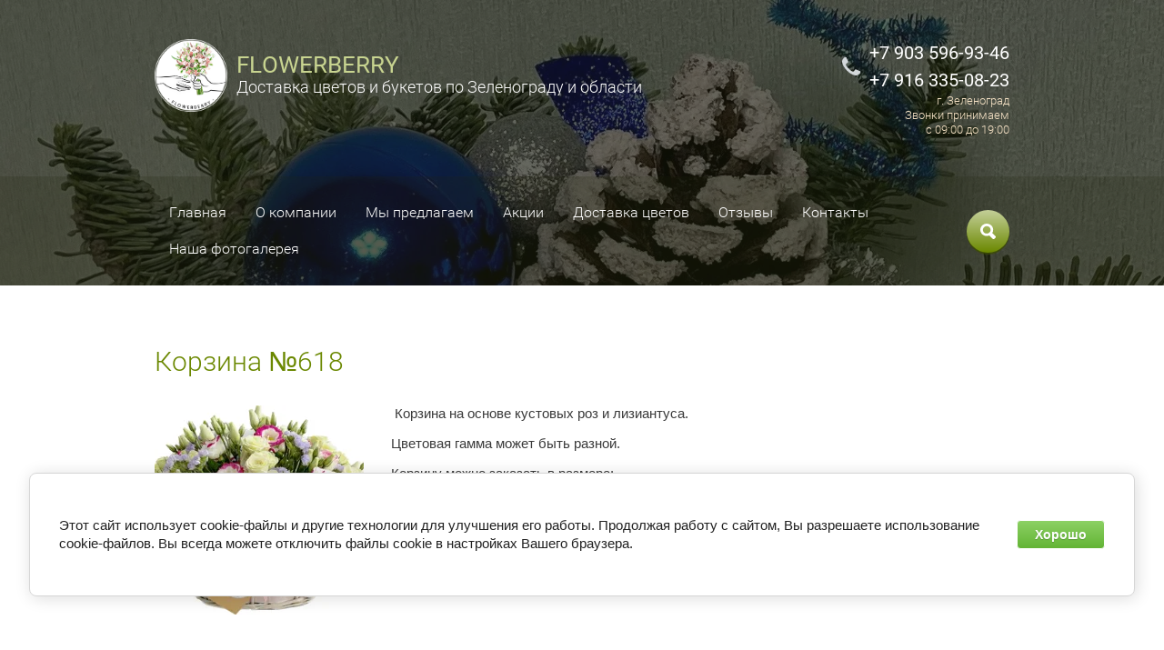

--- FILE ---
content_type: text/html; charset=utf-8
request_url: https://zel-flowerberry.ru/korzina-no-618
body_size: 12043
content:

<!doctype html>
<html lang="ru">
<head>
<meta charset="utf-8">
<meta name="robots" content="all">
<title>Корзина цветов №618-купить цветы с доставкой по Зеленограду | FLOWERBERRY</title>
<meta name="description" content="Купить корзину цветов №618 с доставкой Зеленоград, Солнечногорск-купить цветы с доставкой по Зеленограду | FLOWERBERRY">
<meta name="keywords" content="Корзина №618-купить цветы с доставкой по Зеленограду | FLOWERBERRY">
<meta name="SKYPE_TOOLBAR" content="SKYPE_TOOLBAR_PARSER_COMPATIBLE">
<meta name="viewport" content="width=device-width, initial-scale=1.0, maximum-scale=1.0, user-scalable=no">
<meta name="format-detection" content="telephone=no">
<meta http-equiv="x-rim-auto-match" content="none">

<link rel="stylesheet" href="/t/v597/images/css/jquery-ui.css">
<link rel="stylesheet" href="/t/v597/images/css/theme.scss.css">
<link rel="stylesheet" href="/t/v597/images/css/lightgallery.css">
<link rel="stylesheet" href="/t/v597/images/css/lg-transitions.css">

<script src="/g/libs/jquery/1.10.2/jquery.min.js"></script>
	<link rel="stylesheet" href="/g/css/styles_articles_tpl.css">
<meta name="yandex-verification" content="efec6f67088af193" />
<link rel='stylesheet' type='text/css' href='/shared/highslide-4.1.13/highslide.min.css'/>
<script type='text/javascript' src='/shared/highslide-4.1.13/highslide-full.packed.js'></script>
<script type='text/javascript'>
hs.graphicsDir = '/shared/highslide-4.1.13/graphics/';
hs.outlineType = null;
hs.showCredits = false;
hs.lang={cssDirection:'ltr',loadingText:'Загрузка...',loadingTitle:'Кликните чтобы отменить',focusTitle:'Нажмите чтобы перенести вперёд',fullExpandTitle:'Увеличить',fullExpandText:'Полноэкранный',previousText:'Предыдущий',previousTitle:'Назад (стрелка влево)',nextText:'Далее',nextTitle:'Далее (стрелка вправо)',moveTitle:'Передвинуть',moveText:'Передвинуть',closeText:'Закрыть',closeTitle:'Закрыть (Esc)',resizeTitle:'Восстановить размер',playText:'Слайд-шоу',playTitle:'Слайд-шоу (пробел)',pauseText:'Пауза',pauseTitle:'Приостановить слайд-шоу (пробел)',number:'Изображение %1/%2',restoreTitle:'Нажмите чтобы посмотреть картинку, используйте мышь для перетаскивания. Используйте клавиши вперёд и назад'};</script>

            <!-- 46b9544ffa2e5e73c3c971fe2ede35a5 -->
            <script src='/shared/s3/js/lang/ru.js'></script>
            <script src='/shared/s3/js/common.min.js'></script>
        <link rel='stylesheet' type='text/css' href='/shared/s3/css/calendar.css' /><link rel="icon" href="/favicon.ico" type="image/x-icon">
<link rel="apple-touch-icon" href="/touch-icon-iphone.png">
<link rel="apple-touch-icon" sizes="76x76" href="/touch-icon-ipad.png">
<link rel="apple-touch-icon" sizes="120x120" href="/touch-icon-iphone-retina.png">
<link rel="apple-touch-icon" sizes="152x152" href="/touch-icon-ipad-retina.png">
<meta name="msapplication-TileImage" content="/touch-w8-mediumtile.png"/>
<meta name="msapplication-square70x70logo" content="/touch-w8-smalltile.png" />
<meta name="msapplication-square150x150logo" content="/touch-w8-mediumtile.png" />
<meta name="msapplication-wide310x150logo" content="/touch-w8-widetile.png" />
<meta name="msapplication-square310x310logo" content="/touch-w8-largetile.png" />

<!--s3_require-->
<link rel="stylesheet" href="/g/basestyle/1.0.1/cookie.message/cookie.message.css" type="text/css"/>
<link rel="stylesheet" href="/g/templates/pages/2016.1/pages_additional_1_0/pages.additional.1.0.css" type="text/css"/>
<script type="text/javascript" src="/g/templates/pages/2016.1/pages_additional_1_0/pages.additional.1.0.js"></script>
<link rel="stylesheet" href="/g/s3/lp/lpc.v4/css/styles.css" type="text/css"/>
<link rel="stylesheet" href="/g/s3/lp/cookie.message/__landing_page_content_global.css" type="text/css"/>
<link rel="stylesheet" href="/g/s3/lp/cookie.message/colors_lpc.css" type="text/css"/>
<link rel="stylesheet" href="/g/basestyle/1.0.1/cookie.message/cookie.message.green.css" type="text/css"/>
<script type="text/javascript" src="/g/basestyle/1.0.1/cookie.message/cookie.message.js" async></script>
<!--/s3_require-->

<link rel='stylesheet' type='text/css' href='/t/images/__csspatch/1/patch.css'/>
<script src="/g/libs/jquery-bxslider/4.1.1/jquery.bxslider.min.js"></script>
<script src="/t/v597/images/js/owl.carousel.min.js" charset="utf-8"></script>
<script src="/t/v597/images/js/jquery-ui.js" charset="utf-8"></script>
<script src="/t/v597/images/js/jquery.ui.datepicker-ru.js" charset="utf-8"></script>
<script src="/t/v597/images/js/jquery.equalheightresponsive.min.js" charset="utf-8"></script>
<script src="/t/v597/images/js/top_menu_custom.js" charset="utf-8"></script>
<script src="/g/s3/misc/form/1.0.0/s3.form.js" charset="utf-8"></script>
<script src="/t/v597/images/js/lightgallery.js" charset="utf-8"></script>
<script src="/t/v597/images/js/lg-fullscreen.js" charset="utf-8"></script>
<script src="/t/v597/images/js/lg-zoom.js" charset="utf-8"></script>
<script src="/t/v597/images/js/map.js" charset="utf-8"></script>
<script src="/t/v597/images/js/main.js" charset="utf-8"></script>



<!--[if lt IE 10]>
<script src="/g/libs/ie9-svg-gradient/0.0.1/ie9-svg-gradient.min.js"></script>
<script src="/g/libs/jquery-placeholder/2.0.7/jquery.placeholder.min.js"></script>
<script src="/g/libs/jquery-textshadow/0.0.1/jquery.textshadow.min.js"></script>
<script src="/g/s3/misc/ie/0.0.1/ie.js"></script>
<![endif]-->
<!--[if lt IE 9]>
<script src="/g/libs/html5shiv/html5.js"></script>
<![endif]-->
</head>
<body>
	<div class="mobileNavigation">
		<div class="menuClose">&nbsp;</div>
		<div class="navigationScroll">
							<ul class="mobileMenu clear-list"><li><a href="/" >Главная</a></li><li><a href="/about" >О компании</a></li><li class="opened"><a href="/produkty" >Мы предлагаем</a><ul class="level-2"><li><a href="/rozy" >Розы</a></li><li><a href="/novyy-god-i-rozhdestvo" >Новый год и Рождество</a><ul class="level-3"><li><a href="/kompoziciya-novogodnyaya-no1" >Композиция новогодняя №1</a></li><li><a href="/kompozitsiya-novogodnyaya-no3" >Композиция новогодняя №3</a></li><li><a href="/kompozitsiya-novogodnyaya-no5" >Композиция новогодняя №5</a></li><li><a href="/kompozitsiya-novogodnyaya-no6" >Композиция новогодняя №6</a></li><li><a href="/kompozitsiya-novogodnyaya-no7" >Композиция новогодняя №7</a></li><li><a href="/kompozitsiya-novogodnyaya-no9" >Композиция новогодняя №9</a></li><li><a href="/kompoziciya-novogodnyaya-no10" >Композиция новогодняя №10</a></li><li><a href="/kompoziciya-novogodnyaya-no11" >Композиция новогодняя №11</a></li><li><a href="/kompoziciya-novogodnyaya-no12" >Композиция новогодняя №12</a></li><li><a href="/kompozitsiya-novogodnyaya-no13" >Композиция новогодняя №13</a></li><li><a href="/kompozitsiya-novogodnyaya-no14" >Композиция новогодняя №14</a></li><li><a href="/kompoziciya-novogodnyaya-no15" >Композиция новогодняя №15</a></li><li><a href="/kompoziciya-novogodnyaya-no16" >Композиция новогодняя №16</a></li><li><a href="/novogodnyaya-kompoziciya-no17" >Композиция новогодняя №17</a></li><li><a href="/novogodnyaya-kompoziciya-no18" >Композиция новогодняя №18</a></li><li><a href="/novogodnyaya-kompoziciya-no19" >Композиция новогодняя №19</a></li><li><a href="/kompozitsiya-novogodnyaya-no21" >Композиция новогодняя №21</a></li><li><a href="/kompoziciya-novogodnyaya-no22" >Композиция новогодняя №22</a></li><li><a href="/kompoziciya-novogodnyaya-no23" >Композиция новогодняя №23</a></li><li><a href="/kompoziciya-novogodnyaya-no24" >Композиция новогодняя № 24</a></li><li><a href="/kompozitsiya-novogodnyaya-no25" >Композиция новогодняя №25</a></li><li><a href="/kompoziciya-novogodnyaya-no26" >Композиция новогодняя № 26</a></li><li><a href="/yelochka-no1" >Елочка №1</a></li><li><a href="/yelochka-no3" >Елочка №3</a></li><li><a href="/yelochka-no6" >Ёлочка №6</a></li><li><a href="/korzina-novogodnyaya-no1" >Корзина новогодняя №1</a></li><li><a href="/korzina-novogodnyaya-no5" >Корзина новогодняя №5</a></li><li><a href="/rozhdestvenskiy-venok-no2" >Рождественский венок №2</a></li><li><a href="/rozhdestvenskiy-venok-no6" >Рождественский венок №6</a></li><li><a href="/rozhdestvenskiy-venok-no7" >Рождественский венок №7</a></li><li><a href="/novogodnee-pismo-no1" >Новогоднее письмо №1</a></li><li><a href="/novogodnee-pismo-no2" >Новогоднее письмо №2</a></li><li><a href="/novogodnee-pismo-no3" >Новогоднее письмо №3</a></li><li><a href="/novogodnij-yashchik-no1" >Новогодний ящик №1</a></li><li><a href="/novogodnij-yashchik-no2" >Новогодний ящик №2</a></li><li><a href="/novogodnij-yashchik-no3" >Новогодний ящик №3</a></li></ul></li><li><a href="/bukety-v-shlyapnykh-korobkakh" >Цветы в шляпных коробках</a><ul class="level-3"><li><a href="/buket-no-201" >Букет № 201</a></li><li><a href="/buket-no-202" >Букет № 202</a></li><li><a href="/buket-no-203" >Букет № 203</a></li><li><a href="/buket-no-204" >Букет № 204</a></li><li><a href="/buket-no-205" >Букет № 205</a></li><li><a href="/buket-no-206" >Букет № 206</a></li><li><a href="/buket-no-207" >Букет № 207</a></li><li><a href="/buket-no-208" >Букет № 208</a></li><li><a href="/buket-no-209" >Букет № 209</a></li><li><a href="/buket-no-210" >Букет № 210</a></li><li><a href="/buket-no-211" >Букет № 211</a></li><li><a href="/buket-no-212" >Букет № 212</a></li><li><a href="/buket-no-213" >Букет № 213</a></li><li><a href="/buket-no-214" >Букет № 214</a></li><li><a href="/buket-no-215" >Букет № 215</a></li><li><a href="/buket-no-216" >Букет № 216</a></li><li><a href="/buket-no-217" >Букет № 217</a></li><li><a href="/buket-no-218" >Букет № 218</a></li><li><a href="/buket-no-219" >Букет № 219</a></li><li><a href="/buket-no-220" >Букет № 220</a></li><li><a href="/buket-no-221" >Букет № 221</a></li><li><a href="/buket-no-222" >Букет № 222</a></li><li><a href="/buket-no-223" >Букет № 223</a></li><li><a href="/buket-no-224" >Букет № 224</a></li><li><a href="/buket-no-225" >Букет № 225</a></li><li><a href="/buket-no-226" >Букет № 226</a></li><li><a href="/buket-no-227" >Букет № 227</a></li><li><a href="/buket-no-228" >Букет № 228</a></li><li><a href="/buket-no-229" >Букет № 229</a></li><li><a href="/buket-no-230" >Букет № 230</a></li><li><a href="/buket-no-231" >Букет № 231</a></li><li><a href="/buket-no-232" >Букет № 232</a></li><li><a href="/buket-no-233" >Букет № 233</a></li><li><a href="/buket-no-235" >Букет № 235</a></li><li><a href="/buket-no-236" >Букет № 236</a></li><li><a href="/buket-no-237" >Букет № 237</a></li><li><a href="/buket-no-238" >Букет № 238</a></li><li><a href="/buket-no-239" >Букет № 239</a></li><li><a href="/buket-no-240" >Букет № 240</a></li></ul></li><li><a href="/sweet-box" >SWEET BOX</a><ul class="level-3"><li><a href="/buket-no-501" >Букет № 501</a></li><li><a href="/buket-no-502" >Букет № 502</a></li><li><a href="/buket-no-503" >Букет № 503</a></li><li><a href="/buket-no-504" >Букет № 504</a></li><li><a href="/buket-no-505" >Букет № 505</a></li><li><a href="/buket-no-506" >Букет № 506</a></li><li><a href="/buket-no-507" >Букет № 507</a></li><li><a href="/buket-no-508" >Букет № 508</a></li><li><a href="/buket-no-509" >Букет № 509</a></li><li><a href="/buket-no-510" >Букет № 510</a></li><li><a href="/buket-no-511" >Букет № 511</a></li><li><a href="/buket-no-512" >Букет № 512</a></li><li><a href="/buket-no-513" >Букет № 513</a></li><li><a href="/buket-no-514" >Букет № 514</a></li><li><a href="/buket-no-515" >Букет № 515</a></li><li><a href="/buket-no-516" >Букет № 516</a></li><li><a href="/buket-no-517" >Букет № 517</a></li><li><a href="/buket-no-518" >Букет № 518</a></li><li><a href="/buket-no-519" >Букет № 519</a></li><li><a href="/buket-no-520" >Букет № 520</a></li><li><a href="/buket-no-521" >Букет № 521</a></li><li><a href="/buket-no-522" >Букет № 522</a></li><li><a href="/buket-no-523" >Букет № 523</a></li><li><a href="/buket-no-524" >Букет № 524</a></li><li><a href="/buket-no-525" >Букет № 525</a></li><li><a href="/buket-no-526" >Букет № 526</a></li><li><a href="/buket-no-527" >Букет № 527</a></li><li><a href="/buket-no-528" >Букет № 528</a></li><li><a href="/buket-no-529" >Букет № 529</a></li><li><a href="/buket-no-530" >Букет № 530</a></li><li><a href="/buket-no-531" >Букет № 531</a></li><li><a href="/buket-no-532" >Букет № 532</a></li><li><a href="/buket-no-533" >Букет № 533</a></li></ul></li><li class="opened"><a href="/sbornye-bukety" >Сборные букеты</a><ul class="level-3"><li><a href="/buket-no-401" >Букет № 401</a></li><li><a href="/buket-no-402" >Букет № 402</a></li><li><a href="/buket-no-403" >Букет № 403</a></li><li><a href="/buket-no-405" >Букет № 405</a></li><li><a href="/buket-no-406" >Букет № 406</a></li><li><a href="/buket-no-407" >Букет № 407</a></li><li><a href="/buket-no-408" >Букет № 408</a></li><li><a href="/buket-no-409" >Букет № 409</a></li><li><a href="/buket-no-410" >Букет № 410</a></li><li><a href="/buket-no-411" >Букет № 411</a></li><li><a href="/buket-no-412" >Букет № 412</a></li><li><a href="/buket-no-413" >Букет № 413</a></li><li><a href="/buket-no-414" >Букет № 414</a></li><li><a href="/buket-no-415" >Букет № 415</a></li><li><a href="/buket-no-416" >Букет № 416</a></li><li><a href="/buket-no-417" >Букет № 417</a></li><li><a href="/buket-no-418" >Букет № 418</a></li><li><a href="/buket-no-419" >Букет № 419</a></li><li><a href="/buket-no-420" >Букет № 420</a></li><li><a href="/buket-no-421" >Букет № 421</a></li><li><a href="/buket-no-422" >Букет № 422</a></li><li><a href="/buket-no-423" >Букет № 423</a></li><li><a href="/buket-no-424" >Букет № 424</a></li><li><a href="/korzina-no-612" >Корзина № 612</a></li><li><a href="/korzina-no-613" >Корзина № 613</a></li><li><a href="/korzina-no-614" >Корзина № 614</a></li><li><a href="/korzina-no-615" >Корзина № 615</a></li><li><a href="/korzina-no-616" >Корзина № 616</a></li><li><a href="/korzina-no-617" >Корзина № 617</a></li><li class="opened active"><a href="/korzina-no-618" >Корзина № 618</a></li><li><a href="/korzina-no-619" >Корзина № 619</a></li><li><a href="/korzina-no-620" >Корзина № 620</a></li><li><a href="/korzina-no-621" >Корзина № 621</a></li><li><a href="/korzina-no-622" >Корзина № 622</a></li><li><a href="/korzina-no-623" >Корзина № 623</a></li><li><a href="/korzina-no-624" >Корзина № 624</a></li><li><a href="/korzina-no-625" >Корзина № 625</a></li><li><a href="/korzina-no-626" >Корзина № 626</a></li><li><a href="/korzina-no-627" >Корзина № 627</a></li><li><a href="/korzina-no-628" >Корзина № 628</a></li><li><a href="/korzina-no-629" >Корзина № 629</a></li><li><a href="/korzina-no-630" >Корзина № 630</a></li><li><a href="/korzina-no-631" >Корзина № 631</a></li><li><a href="/korzina-no-632" >Корзина № 632</a></li></ul></li><li><a href="/korziny-s-cvetami" >Корзины с цветами</a></li><li><a href="/monobukety" >Монобукеты</a><ul class="level-3"><li><a href="/buket-no-300" >Букет № 300</a></li><li><a href="/buket-no-301" >Букет № 301</a></li><li><a href="/buket-no-302" >Букет № 302</a></li><li><a href="/buket-no-303" >Букет № 303</a></li><li><a href="/buket-no-304" >Букет № 304</a></li><li><a href="/buket-no-305" >Букет № 305</a></li><li><a href="/buket-no-306" >Букет № 306</a></li><li><a href="/buket-no-307" >Букет № 307</a></li><li><a href="/buket-no-308" >Букет № 308</a></li><li><a href="/buket-no-309" >Букет № 309</a></li><li><a href="/buket-no-310" >Букет № 310</a></li><li><a href="/buket-no-311" >Букет № 311</a></li><li><a href="/buket-no-312" >Букет № 312</a></li><li><a href="/buket-no-313" >Букет № 313</a></li><li><a href="/buket-no-314" >Букет № 314</a></li><li><a href="/buket-no-315" >Букет № 315</a></li><li><a href="/buket-no-316" >Букет № 316</a></li><li><a href="/buket-no-317" >Букет № 317</a></li><li><a href="/buket-no-318" >Букет № 318</a></li></ul></li><li><a href="/bukety-v-konvertakh-i-yashchikakh" >Цветы в конвертах и ящиках</a><ul class="level-3"><li><a href="/tsvetochnoye-pismo-no1" >Цветочное письмо №1</a></li><li><a href="/tsvetochnoye-pismo-no2" >Цветочное письмо №2</a></li><li><a href="/tsvetochnoye-pismo-no3" >Цветочное письмо №3</a></li><li><a href="/tsvetochnoye-pismo-no4" >Цветочное письмо №4</a></li><li><a href="/tsvetochnoye-pismo-no5" >Цветочное письмо №5</a></li><li><a href="/tsvetochnoye-pismo-no6" >Цветочное письмо №6</a></li><li><a href="/tsvetochnoye-pismo-no7" >Цветочное письмо №7</a></li><li><a href="/tsvetochnoye-pismo-no8" >Цветочное письмо №8</a></li><li><a href="/tsvetochnoye-pismo-no9" >Цветочное письмо №9</a></li><li><a href="/cvetochnoe-pismo-no10" >Цветочное письмо №10</a></li><li><a href="/tsvety-v-yashchike-no1" >Цветы в ящике №1</a></li><li><a href="/tsvety-v-yashchike-no2" >Цветы в ящике №2</a></li><li><a href="/tsvety-v-yashchike-no4" >Цветы в ящике №4</a></li><li><a href="/tsvety-v-yashchike-no5" >Цветы в ящике №5</a></li><li><a href="/cvety-v-yashchike-no6" >Цветы в ящике №6</a></li><li><a href="/cvety-v-yashchike-no7" >Цветы в ящике №7</a></li><li><a href="/cvety-v-yashchike-no8" >Цветы в ящике №8</a></li><li><a href="/cvetochnoe-pismo-no11" >Цветочное письмо №11</a></li></ul></li><li><a href="/bukety-do-2500-rub" >Букеты до 2500 руб</a><ul class="level-3"><li><a href="/sweet-box-s-kinder-syurprizom" >SWEET BOX в квадратной коробке с Киндер-сюрпризом</a></li><li><a href="/sweet-box-v-kvadratnoy-korobke-s-makaron" >SWEET BOX в квадратной коробке с "Макарон"</a></li><li><a href="/sweet-box-v-krugloj-korobochke" >SWEET BOX в круглой коробочке</a></li><li><a href="/sweet-box-v-korobochke-serdceno1" >SWEET BOX в коробочке "Сердце"</a></li><li><a href="/sweet-box-v-korobke-serdtseno2" >SWEET BOX в коробке "Сердце"</a></li><li><a href="/serdechko-s-rozami-i-khrizantemoy" >Сердечко с розами и хризантемой</a></li><li><a href="/sweet-box-v-korobke-serdce-no3" >SWEET BOX в коробке "Сердце"</a></li><li><a href="/kompoziciya-v-bokale" >Композиция в бокале</a></li></ul></li><li><a href="/svadebnoye-oformleniye" >Свадебное оформление</a><ul class="level-3"><li><a href="/buket-nevesty" >Букет невесты</a></li><li><a href="/kompozitsiya-na-stol" >Композиция на стол</a></li></ul></li><li><a href="/priyatnyye-dopolneniya" >Приятные дополнения</a><ul class="level-3"><li><a href="/pozdravitelnaya-otkrytka" >Поздравительная открытка</a></li><li><a href="/vozdushnyye-shariki" >Воздушные шарики</a></li><li><a href="/korzina-s-fruktami" >Корзина с фруктами</a></li><li><a href="/korobka-konfet1" >Коробка шоколадных конфет</a></li><li><a href="/konfety-raffaello" >Конфеты "Раффаэлло"</a></li><li><a href="/pirozhnyye-makaron" >Пирожные "Макарон"</a></li><li><a href="/firmennaya-otkrytka" >Фирменная открытка</a></li><li><a href="/pirozhnyye-makaron-v-korobke" >Пирожные "Макарон" в коробке</a></li><li><a href="/vaza-dlya-cvetov1" >Ваза для цветов "Flora"</a></li></ul></li><li><a href="/korobki-dlya-buketov" >Коробки</a><ul class="level-3"><li><a href="/shlyapnye-korobki" >Шляпные коробки</a></li><li><a href="/korobki-dlya-kompozitsiy" >Коробки для композиций</a></li></ul></li></ul></li><li><a href="/aktsii" >Акции</a></li><li><a href="/oplata-i-dostavka" >Доставка цветов</a></li><li><a href="/otzyvy-o-nas" >Отзывы</a></li><li><a href="/kontakty" >Контакты</a></li><li><a href="/nasha-fotogalereya" >Наша фотогалерея</a></li></ul>					</div>
	</div>
	<div class="site-wrapper">
		<header role="banner" class="header">
						<div class="headerSlider">
				<div class="slider">
											<div class="itemSlide" style="background: url(/d/img_35932.jpg) 50% top no-repeat; background-size: cover">&nbsp;</div>
											<div class="itemSlide" style="background: url(/d/img_36412.jpg) 50% top no-repeat; background-size: cover">&nbsp;</div>
											<div class="itemSlide" style="background: url(/d/img_36031.jpg) 50% top no-repeat; background-size: cover">&nbsp;</div>
											<div class="itemSlide" style="background: url(/d/img_36302.jpg) 50% top no-repeat; background-size: cover">&nbsp;</div>
											<div class="itemSlide" style="background: url(/d/img_35952.jpg) 50% top no-repeat; background-size: cover">&nbsp;</div>
											<div class="itemSlide" style="background: url(/d/img_35082.jpg) 50% top no-repeat; background-size: cover">&nbsp;</div>
											<div class="itemSlide" style="background: url(/d/635.png) 50% top no-repeat; background-size: cover">&nbsp;</div>
											<div class="itemSlide" style="background: url(/d/40.png) 50% top no-repeat; background-size: cover">&nbsp;</div>
											<div class="itemSlide" style="background: url(/d/23.png) 50% top no-repeat; background-size: cover">&nbsp;</div>
											<div class="itemSlide" style="background: url(/d/img_9595.jpg) 50% top no-repeat; background-size: cover">&nbsp;</div>
											<div class="itemSlide" style="background: url(/d/38.png) 50% top no-repeat; background-size: cover">&nbsp;</div>
											<div class="itemSlide" style="background: url(/d/243.png) 50% top no-repeat; background-size: cover">&nbsp;</div>
											<div class="itemSlide" style="background: url(/d/17.png) 50% top no-repeat; background-size: cover">&nbsp;</div>
									</div>
			</div>
						<div class="headerTop">
				<div class="headerText">
					<div class="headerTextInner">
													<div class="company">
								<a href="/" class="logo"><img src="/d/logo1.png"></a>
								<div class="right">
																	<a href="http://zel-flowerberry.ru">FLOWERBERRY</a>
																									<div class="activity">Доставка цветов и букетов по Зеленограду и области</div>
																</div>
							</div>
												<div class="headerContact">
														<div class="phone">
																	<div><a href="tel:+7 903 596-93-46">+7 903 596-93-46</a></div>
																	<div><a href="tel:+7 916 335-08-23">+7 916 335-08-23</a></div>
															</div>
																					<div class="address">г. Зеленоград<br />
Звонки принимаем <br />
с 09:00 до 19:00</div>
													</div>
											</div>					
				</div>
				<div class="headerNavigation">
					<div class="headerNavigationInner">
						<div class="menuButton">&nbsp;</div>

													<ul class="headerMenu clear-list"><li><a href="/" >Главная</a></li><li><a href="/about" >О компании</a></li><li class="opened"><a href="/produkty" >Мы предлагаем</a><ul class="level-2"><li><a href="/rozy" >Розы</a></li><li><a href="/novyy-god-i-rozhdestvo" >Новый год и Рождество</a><ul class="level-3"><li><a href="/kompoziciya-novogodnyaya-no1" >Композиция новогодняя №1</a></li><li><a href="/kompozitsiya-novogodnyaya-no3" >Композиция новогодняя №3</a></li><li><a href="/kompozitsiya-novogodnyaya-no5" >Композиция новогодняя №5</a></li><li><a href="/kompozitsiya-novogodnyaya-no6" >Композиция новогодняя №6</a></li><li><a href="/kompozitsiya-novogodnyaya-no7" >Композиция новогодняя №7</a></li><li><a href="/kompozitsiya-novogodnyaya-no9" >Композиция новогодняя №9</a></li><li><a href="/kompoziciya-novogodnyaya-no10" >Композиция новогодняя №10</a></li><li><a href="/kompoziciya-novogodnyaya-no11" >Композиция новогодняя №11</a></li><li><a href="/kompoziciya-novogodnyaya-no12" >Композиция новогодняя №12</a></li><li><a href="/kompozitsiya-novogodnyaya-no13" >Композиция новогодняя №13</a></li><li><a href="/kompozitsiya-novogodnyaya-no14" >Композиция новогодняя №14</a></li><li><a href="/kompoziciya-novogodnyaya-no15" >Композиция новогодняя №15</a></li><li><a href="/kompoziciya-novogodnyaya-no16" >Композиция новогодняя №16</a></li><li><a href="/novogodnyaya-kompoziciya-no17" >Композиция новогодняя №17</a></li><li><a href="/novogodnyaya-kompoziciya-no18" >Композиция новогодняя №18</a></li><li><a href="/novogodnyaya-kompoziciya-no19" >Композиция новогодняя №19</a></li><li><a href="/kompozitsiya-novogodnyaya-no21" >Композиция новогодняя №21</a></li><li><a href="/kompoziciya-novogodnyaya-no22" >Композиция новогодняя №22</a></li><li><a href="/kompoziciya-novogodnyaya-no23" >Композиция новогодняя №23</a></li><li><a href="/kompoziciya-novogodnyaya-no24" >Композиция новогодняя № 24</a></li><li><a href="/kompozitsiya-novogodnyaya-no25" >Композиция новогодняя №25</a></li><li><a href="/kompoziciya-novogodnyaya-no26" >Композиция новогодняя № 26</a></li><li><a href="/yelochka-no1" >Елочка №1</a></li><li><a href="/yelochka-no3" >Елочка №3</a></li><li><a href="/yelochka-no6" >Ёлочка №6</a></li><li><a href="/korzina-novogodnyaya-no1" >Корзина новогодняя №1</a></li><li><a href="/korzina-novogodnyaya-no5" >Корзина новогодняя №5</a></li><li><a href="/rozhdestvenskiy-venok-no2" >Рождественский венок №2</a></li><li><a href="/rozhdestvenskiy-venok-no6" >Рождественский венок №6</a></li><li><a href="/rozhdestvenskiy-venok-no7" >Рождественский венок №7</a></li><li><a href="/novogodnee-pismo-no1" >Новогоднее письмо №1</a></li><li><a href="/novogodnee-pismo-no2" >Новогоднее письмо №2</a></li><li><a href="/novogodnee-pismo-no3" >Новогоднее письмо №3</a></li><li><a href="/novogodnij-yashchik-no1" >Новогодний ящик №1</a></li><li><a href="/novogodnij-yashchik-no2" >Новогодний ящик №2</a></li><li><a href="/novogodnij-yashchik-no3" >Новогодний ящик №3</a></li></ul></li><li><a href="/bukety-v-shlyapnykh-korobkakh" >Цветы в шляпных коробках</a><ul class="level-3"><li><a href="/buket-no-201" >Букет № 201</a></li><li><a href="/buket-no-202" >Букет № 202</a></li><li><a href="/buket-no-203" >Букет № 203</a></li><li><a href="/buket-no-204" >Букет № 204</a></li><li><a href="/buket-no-205" >Букет № 205</a></li><li><a href="/buket-no-206" >Букет № 206</a></li><li><a href="/buket-no-207" >Букет № 207</a></li><li><a href="/buket-no-208" >Букет № 208</a></li><li><a href="/buket-no-209" >Букет № 209</a></li><li><a href="/buket-no-210" >Букет № 210</a></li><li><a href="/buket-no-211" >Букет № 211</a></li><li><a href="/buket-no-212" >Букет № 212</a></li><li><a href="/buket-no-213" >Букет № 213</a></li><li><a href="/buket-no-214" >Букет № 214</a></li><li><a href="/buket-no-215" >Букет № 215</a></li><li><a href="/buket-no-216" >Букет № 216</a></li><li><a href="/buket-no-217" >Букет № 217</a></li><li><a href="/buket-no-218" >Букет № 218</a></li><li><a href="/buket-no-219" >Букет № 219</a></li><li><a href="/buket-no-220" >Букет № 220</a></li><li><a href="/buket-no-221" >Букет № 221</a></li><li><a href="/buket-no-222" >Букет № 222</a></li><li><a href="/buket-no-223" >Букет № 223</a></li><li><a href="/buket-no-224" >Букет № 224</a></li><li><a href="/buket-no-225" >Букет № 225</a></li><li><a href="/buket-no-226" >Букет № 226</a></li><li><a href="/buket-no-227" >Букет № 227</a></li><li><a href="/buket-no-228" >Букет № 228</a></li><li><a href="/buket-no-229" >Букет № 229</a></li><li><a href="/buket-no-230" >Букет № 230</a></li><li><a href="/buket-no-231" >Букет № 231</a></li><li><a href="/buket-no-232" >Букет № 232</a></li><li><a href="/buket-no-233" >Букет № 233</a></li><li><a href="/buket-no-235" >Букет № 235</a></li><li><a href="/buket-no-236" >Букет № 236</a></li><li><a href="/buket-no-237" >Букет № 237</a></li><li><a href="/buket-no-238" >Букет № 238</a></li><li><a href="/buket-no-239" >Букет № 239</a></li><li><a href="/buket-no-240" >Букет № 240</a></li></ul></li><li><a href="/sweet-box" >SWEET BOX</a><ul class="level-3"><li><a href="/buket-no-501" >Букет № 501</a></li><li><a href="/buket-no-502" >Букет № 502</a></li><li><a href="/buket-no-503" >Букет № 503</a></li><li><a href="/buket-no-504" >Букет № 504</a></li><li><a href="/buket-no-505" >Букет № 505</a></li><li><a href="/buket-no-506" >Букет № 506</a></li><li><a href="/buket-no-507" >Букет № 507</a></li><li><a href="/buket-no-508" >Букет № 508</a></li><li><a href="/buket-no-509" >Букет № 509</a></li><li><a href="/buket-no-510" >Букет № 510</a></li><li><a href="/buket-no-511" >Букет № 511</a></li><li><a href="/buket-no-512" >Букет № 512</a></li><li><a href="/buket-no-513" >Букет № 513</a></li><li><a href="/buket-no-514" >Букет № 514</a></li><li><a href="/buket-no-515" >Букет № 515</a></li><li><a href="/buket-no-516" >Букет № 516</a></li><li><a href="/buket-no-517" >Букет № 517</a></li><li><a href="/buket-no-518" >Букет № 518</a></li><li><a href="/buket-no-519" >Букет № 519</a></li><li><a href="/buket-no-520" >Букет № 520</a></li><li><a href="/buket-no-521" >Букет № 521</a></li><li><a href="/buket-no-522" >Букет № 522</a></li><li><a href="/buket-no-523" >Букет № 523</a></li><li><a href="/buket-no-524" >Букет № 524</a></li><li><a href="/buket-no-525" >Букет № 525</a></li><li><a href="/buket-no-526" >Букет № 526</a></li><li><a href="/buket-no-527" >Букет № 527</a></li><li><a href="/buket-no-528" >Букет № 528</a></li><li><a href="/buket-no-529" >Букет № 529</a></li><li><a href="/buket-no-530" >Букет № 530</a></li><li><a href="/buket-no-531" >Букет № 531</a></li><li><a href="/buket-no-532" >Букет № 532</a></li><li><a href="/buket-no-533" >Букет № 533</a></li></ul></li><li class="opened"><a href="/sbornye-bukety" >Сборные букеты</a><ul class="level-3"><li><a href="/buket-no-401" >Букет № 401</a></li><li><a href="/buket-no-402" >Букет № 402</a></li><li><a href="/buket-no-403" >Букет № 403</a></li><li><a href="/buket-no-405" >Букет № 405</a></li><li><a href="/buket-no-406" >Букет № 406</a></li><li><a href="/buket-no-407" >Букет № 407</a></li><li><a href="/buket-no-408" >Букет № 408</a></li><li><a href="/buket-no-409" >Букет № 409</a></li><li><a href="/buket-no-410" >Букет № 410</a></li><li><a href="/buket-no-411" >Букет № 411</a></li><li><a href="/buket-no-412" >Букет № 412</a></li><li><a href="/buket-no-413" >Букет № 413</a></li><li><a href="/buket-no-414" >Букет № 414</a></li><li><a href="/buket-no-415" >Букет № 415</a></li><li><a href="/buket-no-416" >Букет № 416</a></li><li><a href="/buket-no-417" >Букет № 417</a></li><li><a href="/buket-no-418" >Букет № 418</a></li><li><a href="/buket-no-419" >Букет № 419</a></li><li><a href="/buket-no-420" >Букет № 420</a></li><li><a href="/buket-no-421" >Букет № 421</a></li><li><a href="/buket-no-422" >Букет № 422</a></li><li><a href="/buket-no-423" >Букет № 423</a></li><li><a href="/buket-no-424" >Букет № 424</a></li><li><a href="/korzina-no-612" >Корзина № 612</a></li><li><a href="/korzina-no-613" >Корзина № 613</a></li><li><a href="/korzina-no-614" >Корзина № 614</a></li><li><a href="/korzina-no-615" >Корзина № 615</a></li><li><a href="/korzina-no-616" >Корзина № 616</a></li><li><a href="/korzina-no-617" >Корзина № 617</a></li><li class="opened active"><a href="/korzina-no-618" >Корзина № 618</a></li><li><a href="/korzina-no-619" >Корзина № 619</a></li><li><a href="/korzina-no-620" >Корзина № 620</a></li><li><a href="/korzina-no-621" >Корзина № 621</a></li><li><a href="/korzina-no-622" >Корзина № 622</a></li><li><a href="/korzina-no-623" >Корзина № 623</a></li><li><a href="/korzina-no-624" >Корзина № 624</a></li><li><a href="/korzina-no-625" >Корзина № 625</a></li><li><a href="/korzina-no-626" >Корзина № 626</a></li><li><a href="/korzina-no-627" >Корзина № 627</a></li><li><a href="/korzina-no-628" >Корзина № 628</a></li><li><a href="/korzina-no-629" >Корзина № 629</a></li><li><a href="/korzina-no-630" >Корзина № 630</a></li><li><a href="/korzina-no-631" >Корзина № 631</a></li><li><a href="/korzina-no-632" >Корзина № 632</a></li></ul></li><li><a href="/korziny-s-cvetami" >Корзины с цветами</a></li><li><a href="/monobukety" >Монобукеты</a><ul class="level-3"><li><a href="/buket-no-300" >Букет № 300</a></li><li><a href="/buket-no-301" >Букет № 301</a></li><li><a href="/buket-no-302" >Букет № 302</a></li><li><a href="/buket-no-303" >Букет № 303</a></li><li><a href="/buket-no-304" >Букет № 304</a></li><li><a href="/buket-no-305" >Букет № 305</a></li><li><a href="/buket-no-306" >Букет № 306</a></li><li><a href="/buket-no-307" >Букет № 307</a></li><li><a href="/buket-no-308" >Букет № 308</a></li><li><a href="/buket-no-309" >Букет № 309</a></li><li><a href="/buket-no-310" >Букет № 310</a></li><li><a href="/buket-no-311" >Букет № 311</a></li><li><a href="/buket-no-312" >Букет № 312</a></li><li><a href="/buket-no-313" >Букет № 313</a></li><li><a href="/buket-no-314" >Букет № 314</a></li><li><a href="/buket-no-315" >Букет № 315</a></li><li><a href="/buket-no-316" >Букет № 316</a></li><li><a href="/buket-no-317" >Букет № 317</a></li><li><a href="/buket-no-318" >Букет № 318</a></li></ul></li><li><a href="/bukety-v-konvertakh-i-yashchikakh" >Цветы в конвертах и ящиках</a><ul class="level-3"><li><a href="/tsvetochnoye-pismo-no1" >Цветочное письмо №1</a></li><li><a href="/tsvetochnoye-pismo-no2" >Цветочное письмо №2</a></li><li><a href="/tsvetochnoye-pismo-no3" >Цветочное письмо №3</a></li><li><a href="/tsvetochnoye-pismo-no4" >Цветочное письмо №4</a></li><li><a href="/tsvetochnoye-pismo-no5" >Цветочное письмо №5</a></li><li><a href="/tsvetochnoye-pismo-no6" >Цветочное письмо №6</a></li><li><a href="/tsvetochnoye-pismo-no7" >Цветочное письмо №7</a></li><li><a href="/tsvetochnoye-pismo-no8" >Цветочное письмо №8</a></li><li><a href="/tsvetochnoye-pismo-no9" >Цветочное письмо №9</a></li><li><a href="/cvetochnoe-pismo-no10" >Цветочное письмо №10</a></li><li><a href="/tsvety-v-yashchike-no1" >Цветы в ящике №1</a></li><li><a href="/tsvety-v-yashchike-no2" >Цветы в ящике №2</a></li><li><a href="/tsvety-v-yashchike-no4" >Цветы в ящике №4</a></li><li><a href="/tsvety-v-yashchike-no5" >Цветы в ящике №5</a></li><li><a href="/cvety-v-yashchike-no6" >Цветы в ящике №6</a></li><li><a href="/cvety-v-yashchike-no7" >Цветы в ящике №7</a></li><li><a href="/cvety-v-yashchike-no8" >Цветы в ящике №8</a></li><li><a href="/cvetochnoe-pismo-no11" >Цветочное письмо №11</a></li></ul></li><li><a href="/bukety-do-2500-rub" >Букеты до 2500 руб</a><ul class="level-3"><li><a href="/sweet-box-s-kinder-syurprizom" >SWEET BOX в квадратной коробке с Киндер-сюрпризом</a></li><li><a href="/sweet-box-v-kvadratnoy-korobke-s-makaron" >SWEET BOX в квадратной коробке с "Макарон"</a></li><li><a href="/sweet-box-v-krugloj-korobochke" >SWEET BOX в круглой коробочке</a></li><li><a href="/sweet-box-v-korobochke-serdceno1" >SWEET BOX в коробочке "Сердце"</a></li><li><a href="/sweet-box-v-korobke-serdtseno2" >SWEET BOX в коробке "Сердце"</a></li><li><a href="/serdechko-s-rozami-i-khrizantemoy" >Сердечко с розами и хризантемой</a></li><li><a href="/sweet-box-v-korobke-serdce-no3" >SWEET BOX в коробке "Сердце"</a></li><li><a href="/kompoziciya-v-bokale" >Композиция в бокале</a></li></ul></li><li><a href="/svadebnoye-oformleniye" >Свадебное оформление</a><ul class="level-3"><li><a href="/buket-nevesty" >Букет невесты</a></li><li><a href="/kompozitsiya-na-stol" >Композиция на стол</a></li></ul></li><li><a href="/priyatnyye-dopolneniya" >Приятные дополнения</a><ul class="level-3"><li><a href="/pozdravitelnaya-otkrytka" >Поздравительная открытка</a></li><li><a href="/vozdushnyye-shariki" >Воздушные шарики</a></li><li><a href="/korzina-s-fruktami" >Корзина с фруктами</a></li><li><a href="/korobka-konfet1" >Коробка шоколадных конфет</a></li><li><a href="/konfety-raffaello" >Конфеты "Раффаэлло"</a></li><li><a href="/pirozhnyye-makaron" >Пирожные "Макарон"</a></li><li><a href="/firmennaya-otkrytka" >Фирменная открытка</a></li><li><a href="/pirozhnyye-makaron-v-korobke" >Пирожные "Макарон" в коробке</a></li><li><a href="/vaza-dlya-cvetov1" >Ваза для цветов "Flora"</a></li></ul></li><li><a href="/korobki-dlya-buketov" >Коробки</a><ul class="level-3"><li><a href="/shlyapnye-korobki" >Шляпные коробки</a></li><li><a href="/korobki-dlya-kompozitsiy" >Коробки для композиций</a></li></ul></li></ul></li><li><a href="/aktsii" >Акции</a></li><li><a href="/oplata-i-dostavka" >Доставка цветов</a></li><li><a href="/otzyvy-o-nas" >Отзывы</a></li><li><a href="/kontakty" >Контакты</a></li><li><a href="/nasha-fotogalereya" >Наша фотогалерея</a></li></ul>						
						<div class="search">
							<div class="searchOpen"></div>
							<form action="/search" method="get"  class="search-form2">
								<div class="searchClose">&nbsp;</div>
								<input type="submit" class="search-button" value="" />
								<input name="search" type="text" class="search-text" onBlur="this.value=this.value==''?'Поиск по сайту':this.value" onFocus="this.value=this.value=='Поиск по сайту'?'':this.value;" value="Поиск по сайту"/>
							<re-captcha data-captcha="recaptcha"
     data-name="captcha"
     data-sitekey="6LcNwrMcAAAAAOCVMf8ZlES6oZipbnEgI-K9C8ld"
     data-lang="ru"
     data-rsize="invisible"
     data-type="image"
     data-theme="light"></re-captcha></form>
						</div>
					</div>
				</div>
			</div>
			
					</header> <!-- .site-header -->
		
				<div class="site-container">
			<main role="main" class="site-main">
				<h1>Корзина №618</h1>
		

<link rel="stylesheet" href="/g/libs/jquery-popover/0.0.3/jquery.popover.css">


<link type="text/css" rel="stylesheet" href="/shared/s3/swfupload/default.css" />
<script type="text/javascript" src="/shared/s3/plupload/plupload.all.pack.js"></script>

<script>
var hsOptions = {
	align:'center',
	transitions:['expand', 'crossfade'],
	outlineType:'rounded-white',
	fadeInOut:true,
	slideshowGroup: 'aboutshop',
	dimmingOpacity:0.5
}


</script>


				
			<link rel="stylesheet" href="/g/s3/css/submenu.css">
	
<div class="localaboutus">
        <div class="localpic localaboutus__pic localpic--smallmore ">
        <a class="highslide" onclick="return hs.expand(this, hsOptions)" href="/d/614.png"><img src="/thumb/2/eUiD4xCyft5McZDCFi2lfw/230c230/d/614.png" alt="Цветочная корзина с доставкой по Зеленограду № 418"></a>
    </div>
        <div class="localtext">
        <p>&nbsp;Корзина на основе кустовых роз и лизиантуса.</p>

<p>Цветовая гамма может быть разной.</p>

<p>Корзину можно заказать в&nbsp;размере:</p>

<p><strong>Состав:</strong> Кустовые розы - 9,&nbsp;лизиантус - 10, статица</p>

<p>&nbsp;</p>

<p>&nbsp;</p>

<p>&nbsp;</p>

<p>&nbsp;</p>
    </div>
    <div class="clear"></div>
    
    <div class="localaboutus__price-title">Цена</div>
    <div class="localaboutus__price">8500 р.</div>
    
    <div class="localpics">
            </div>

        <div class="localaboutus_form">
        <!--includeForm--><div class="tpl-anketa" data-api-url="/-/x-api/v1/public/?method=form/postform&param[form_id]=54651841&param[tpl]=global:fast.sale-form.1.0.tpl" data-api-type="form"><form class="gr-form -visor-no-click" data-s3-anketa-id="54651841" method="post" ><input type="hidden" name="form_id" value="54651841"><input type="hidden" name="tpl" value="global:fast.sale-form.1.0.tpl"><div class="gr-head">Оставить заявку</div><div class="gr-field"><div class="gr-title">Ваше имя<span class="gr-required">*</span></div><div class="gr-value"><input  type="text" maxlength="100" size="30" value="" name="d[0]"   /></div></div><div class="gr-field"><div class="gr-title">Ваш телефон<span class="gr-required">*</span></div><div class="gr-value"><input  type="text" maxlength="100" size="30" value="" name="d[1]"   /></div></div><div class="gr-field"><div class="gr-title">E-mail</div><div class="gr-value"><input  type="text" maxlength="100" size="30" value="" name="d[3]"   /></div></div><div class="gr-field"><div class="gr-title">Комментарий к заказу</div><div class="gr-value"><textarea cols="50" rows="7"name="d[4]" ></textarea></div></div><div class="gr-field"><label class="gr-title"><input type="checkbox" value="Я согласен на обработку&nbsp; персональных данных &nbsp;в соответствии с&nbsp; Политикой конфиденциальности "name="d[5]"/>&nbsp;<span class="gr-required">*</span> Я согласен на обработку&nbsp;<a href="https://zel-flowerberry.ru/polzovatelskoe-soglashenie">персональных данных</a>&nbsp;в соответствии с&nbsp;<a href="http://zel-flowerberry.ru/politika-konfidencialnosti">Политикой конфиденциальности</a></label></div><div class="gr-field"><button class="gr-button" type="submit">Отправить</button></div><re-captcha data-captcha="recaptcha"
     data-name="captcha"
     data-sitekey="6LcNwrMcAAAAAOCVMf8ZlES6oZipbnEgI-K9C8ld"
     data-lang="ru"
     data-rsize="invisible"
     data-type="image"
     data-theme="light"></re-captcha></form></div><!--includeForm-->    </div>
    </div>




	
			</main> <!-- .site-main -->
		</div>
																										<div class="middleContactWrap">
					<div class="middleContact">
												<div class="contactEditBlock">
														<div class="editText">Наша цветочная интернет-мастерская находится в Зеленограде. Мы работаем без посредников. Вы общаетесь напрямую с флористами, которые выполняют Ваш заказ. У нас Вы можете заказать цветы и доставку букета по Зеленограду и ближайшим окресностям или воспользоваться пунктами самовывоза. У нас всегда свежайшие цветы, которые мы закупаем специально для Вашего заказа.</div>
																					<a href="/kontakty" class="showMap">Показать на карте</a>
													</div>
																		<div class="contactBody">
														<div class="cobntactBg" style="background: url(/d/logo1.png) 50% top no-repeat; background-size: cover;">&nbsp;</div>
																					<div class="contactText">
																<div class="address">124498, г.Москва, г.Зеленоград, Центральный проспект, кор.247<br />
с 9:00 до 19:00</div>
																								<div class="phone">+7 903 596-93-46<br />
+7 916 335-08-23</div>
																								<div class="email">E-mail: <a href="mailto:hello-flowerberry@yandex.ru">hello-flowerberry@yandex.ru</a></div>
															</div>
													</div>
											</div>
				</div>
												<div class="formWrap">
					<div class="form tpl-anketa" data-api-url="/-/x-api/v1/public/?method=form/postform&param[form_id]=54651841&param[tpl]=db:form.minimal.tpl" data-api-type="form">
	<div class="formTitle title">Оставить заявку</div>			<form method="post" action="/korzina-no-618">
		<input type="hidden" name="form_id" value="54651841">
		<input type="hidden" name="tpl" value="db:form.minimal.tpl">
					<div class="fields">
				
									<div class="field tpl-field type-text field-required field_63877241">
			  <div class="fieldTitle field-title">Ваше имя: <span class="field-required-mark">*</span></div>			  			  <div class="field-value fieldValue">
									<input type="text" size="30" maxlength="100" value="" name="d[0]"/>
											  </div>
			</div>
											<div class="field tpl-field type-text field-required field_63877441">
			  <div class="fieldTitle field-title">Ваш телефон: <span class="field-required-mark">*</span></div>			  			  <div class="field-value fieldValue">
									<input type="text" size="30" maxlength="100" value="" name="d[1]"/>
											  </div>
			</div>
											<div class="field tpl-field type-text field_63877641">
			  <div class="fieldTitle field-title">E-mail:</div>			  			  <div class="field-value fieldValue">
									<input type="text" size="30" maxlength="100" value="" name="d[3]"/>
											  </div>
			</div>
											<div class="field tpl-field type-textarea field_19849615">
			  <div class="fieldTitle field-title">Комментарий к заказу:</div>			  			  <div class="field-value fieldValue">
									<textarea cols="50" rows="7" name="d[4]"></textarea>
											  </div>
			</div>
											<div class="field tpl-field type-checkbox field-required field_52912702">
			  			  			  <div class="field-value fieldValue">
									<ul>
													<li><label><input type="checkbox" value="Да" name="d[5]" />Я согласен на обработку&nbsp;<a href="https://zel-flowerberry.ru/polzovatelskoe-soglashenie">персональных данных</a>&nbsp;в соответствии с&nbsp;<a href="http://zel-flowerberry.ru/politika-konfidencialnosti">Политикой конфиденциальности</a></label></li>
											</ul>
											  </div>
			</div>
							
		</div>

		
		<div class="formButton tpl-field tpl-field-button">
			<button type="submit" class="tpl-form-button">Отправить</button>
		</div>

		<re-captcha data-captcha="recaptcha"
     data-name="captcha"
     data-sitekey="6LcNwrMcAAAAAOCVMf8ZlES6oZipbnEgI-K9C8ld"
     data-lang="ru"
     data-rsize="invisible"
     data-type="image"
     data-theme="light"></re-captcha></form>
					</div>
				</div>
					
		<footer role="contentinfo" class="footer">
			<div class="footerTop">
									<div class="footerNavigation">
						<ul class="footerMenu clear-list"><li><a href="/" >Главная</a></li><li><a href="/about" >О компании</a></li><li class="opened"><a href="/produkty" >Мы предлагаем</a></li><li><a href="/aktsii" >Акции</a></li></ul><ul class="footerMenu clear-list"><li><a href="/oplata-i-dostavka" >Доставка цветов</a></li><li><a href="/otzyvy-o-nas" >Отзывы</a></li><li><a href="/kontakty" >Контакты</a></li><li><a href="/nasha-fotogalereya" >Наша фотогалерея</a></li></ul>					</div>
				
				<div class="footerContact">
										<div class="contactTitle">Наш телефон:</div>
																<div class="footerPhone">
															<div><a href="tel:+7 903 596-93-46">+7 903 596-93-46</a></div>
															<div><a href="tel:+7 916 335-08-23">+7 916 335-08-23</a></div>
													</div>
																<div class="footerAddress">c 09:00 до 19:00<br />
124498, Россия, г.Москва,  г.Зеленоград</div>
									</div>
							</div>
			<div class="footerBottom">
				<div class="footerBottomInner">
					<div class="siteName">Copyright  &copy; 2025 </div>
											<div class="socialNetworks">
																							<a target="_blank" href="http://vkontakte.ru/">
																			<svg xmlns="http://www.w3.org/2000/svg" xmlns:xlink="http://www.w3.org/1999/xlink" preserveAspectRatio="xMidYMid" width="11" height="13" viewBox="0 0 10.937 12.38">
<path d="M8.451,5.759 C9.889,6.192 10.932,7.473 10.932,8.986 C10.932,10.854 9.340,12.370 7.377,12.370 C7.314,12.370 7.252,12.368 7.190,12.366 L7.190,12.370 L-0.011,12.370 L-0.011,-0.009 L7.190,-0.009 L7.190,-0.007 C8.903,0.041 10.277,1.377 10.277,3.019 C10.277,4.230 9.530,5.275 8.451,5.759 ZM5.647,2.485 C5.631,2.485 5.616,2.486 5.601,2.487 L5.601,2.485 L3.636,2.485 L3.636,4.889 L5.601,4.889 L5.601,4.887 C5.616,4.887 5.631,4.889 5.647,4.889 C6.344,4.889 6.910,4.351 6.910,3.687 C6.910,3.023 6.344,2.485 5.647,2.485 ZM6.068,7.385 L6.068,7.383 L3.636,7.383 L3.636,9.966 L6.068,9.966 L6.068,9.963 C6.795,9.939 7.377,9.372 7.377,8.674 C7.377,7.976 6.795,7.409 6.068,7.385 Z"/>
</svg>
																	</a>
																															<a target="_blank" href="http://www.odnoklassniki.ru/">
																			<svg xmlns="http://www.w3.org/2000/svg" xmlns:xlink="http://www.w3.org/1999/xlink" preserveAspectRatio="xMidYMid" width="8.407" height="13.13" viewBox="0 0 8.407 13.13">
<path d="M8.199,8.405 C7.644,8.993 6.689,9.306 5.851,9.474 L5.798,9.571 L7.826,11.388 C8.243,11.765 8.245,12.374 7.828,12.751 L7.752,12.820 C7.337,13.197 6.660,13.198 6.243,12.822 L4.195,10.979 L2.138,12.844 C1.722,13.221 1.048,13.220 0.633,12.841 L0.558,12.773 C0.143,12.394 0.144,11.781 0.560,11.404 L2.605,9.571 L2.552,9.474 C1.725,9.305 0.757,8.987 0.212,8.410 C0.212,8.410 -0.285,7.780 0.265,7.200 C0.814,6.619 1.338,6.853 1.488,6.958 C1.488,6.958 2.694,7.684 4.202,7.684 L4.202,7.677 C5.712,7.677 6.920,6.949 6.920,6.949 C7.071,6.844 7.595,6.609 8.146,7.192 C8.696,7.774 8.199,8.405 8.199,8.405 ZM4.202,6.764 C2.145,6.764 0.477,5.248 0.477,3.377 C0.477,1.506 2.145,-0.010 4.202,-0.010 C6.259,-0.010 7.927,1.506 7.927,3.377 C7.927,5.248 6.259,6.764 4.202,6.764 ZM4.202,1.974 C3.350,1.974 2.659,2.602 2.659,3.377 C2.659,4.152 3.350,4.780 4.202,4.780 C5.054,4.780 5.745,4.152 5.745,3.377 C5.745,2.602 5.054,1.974 4.202,1.974 Z"/>
							</svg>
																	</a>
																					</div>
										<div class="copy">
						<div class="copyRight"><span style='font-size:14px;' class='copyright'><!--noindex--> <span style="text-decoration:underline; cursor: pointer;" onclick="javascript:window.open('https://megagr'+'oup.ru/?utm_referrer='+location.hostname)" class="copyright">Мегагрупп.ру</span> <!--/noindex--></span></div>
													<div class="counters"><!--LiveInternet counter--><script type="text/javascript"><!--
document.write("<a href='//www.liveinternet.ru/click' "+
"target=_blank><img src='//counter.yadro.ru/hit?t52.3;r"+
escape(document.referrer)+((typeof(screen)=="undefined")?"":
";s"+screen.width+"*"+screen.height+"*"+(screen.colorDepth?
screen.colorDepth:screen.pixelDepth))+";u"+escape(document.URL)+
";"+Math.random()+
"' alt='' title='LiveInternet: показано число просмотров и"+
" посетителей за 24 часа' "+
"border='0' width='88' height='31'><\/a>")
//--></script><!--/LiveInternet-->
<!--__INFO2025-12-29 01:35:18INFO__-->
</div>
											</div>
				</div>
			</div>
		</footer> <!-- .site-footer -->
	</div>
	<script src="/t/v597/images/js/flexFix.js"></script>

<!-- assets.bottom -->
<!-- </noscript></script></style> -->
<script src="/my/s3/js/site.min.js?1766735747" ></script>
<script src="/my/s3/js/site/defender.min.js?1766735747" ></script>
<script >/*<![CDATA[*/
var megacounter_key="74d82c3860bb5a4d5e78b837494a2c8e";
(function(d){
    var s = d.createElement("script");
    s.src = "//counter.megagroup.ru/loader.js?"+new Date().getTime();
    s.async = true;
    d.getElementsByTagName("head")[0].appendChild(s);
})(document);
/*]]>*/</script>
	
		
		
				<!--noindex-->
		<div id="s3-cookie-message" class="s3-cookie-message-wrap">
			<div class="s3-cookie-message">
				<div class="s3-cookie-message__text">
					<p>Этот сайт использует cookie-файлы и другие технологии для улучшения его работы. Продолжая работу с сайтом, Вы разрешаете использование cookie-файлов. Вы всегда можете отключить файлы cookie в настройках Вашего браузера.</p>
				</div>
				<div class="s3-cookie-message__btn">
					<div id="s3-cookie-message__btn" class="g-button">
						Хорошо
					</div>
				</div>
			</div>
		</div>
		<!--/noindex-->
	
	
<script >/*<![CDATA[*/
$ite.start({"sid":1562375,"vid":1570427,"aid":1855340,"stid":4,"cp":21,"active":true,"domain":"zel-flowerberry.ru","lang":"ru","trusted":false,"debug":false,"captcha":3,"onetap":[{"provider":"vkontakte","provider_id":"51961356","code_verifier":"AN4MDZmzQzjYZWW5YYQNYw0ciNkZMYm4NUEYTjz4zQ0"}]});
/*]]>*/</script>
<!-- /assets.bottom -->
</body>
</html>

--- FILE ---
content_type: text/css
request_url: https://zel-flowerberry.ru/t/v597/images/css/lg-transitions.css
body_size: 3655
content:
.lg-css3.lg-zoom-in .lg-item {
  opacity: 0; }
  .lg-css3.lg-zoom-in .lg-item.lg-prev-slide {
    -webkit-transform: scale3d(1.3, 1.3, 1.3);
    transform: scale3d(1.3, 1.3, 1.3); }
  .lg-css3.lg-zoom-in .lg-item.lg-next-slide {
    -webkit-transform: scale3d(1.3, 1.3, 1.3);
    transform: scale3d(1.3, 1.3, 1.3); }
  .lg-css3.lg-zoom-in .lg-item.lg-current {
    -webkit-transform: scale3d(1, 1, 1);
    transform: scale3d(1, 1, 1);
    opacity: 1; }
  .lg-css3.lg-zoom-in .lg-item.lg-prev-slide, .lg-css3.lg-zoom-in .lg-item.lg-next-slide, .lg-css3.lg-zoom-in .lg-item.lg-current {
    -webkit-transition: -webkit-transform 1s cubic-bezier(0, 0, 0.25, 1) 0s, opacity 1s ease 0s;
    -moz-transition: -moz-transform 1s cubic-bezier(0, 0, 0.25, 1) 0s, opacity 1s ease 0s;
    -o-transition: -o-transform 1s cubic-bezier(0, 0, 0.25, 1) 0s, opacity 1s ease 0s;
    transition: transform 1s cubic-bezier(0, 0, 0.25, 1) 0s, opacity 1s ease 0s; }
.lg-css3.lg-zoom-in-big .lg-item {
  opacity: 0; }
  .lg-css3.lg-zoom-in-big .lg-item.lg-prev-slide {
    -webkit-transform: scale3d(2, 2, 2);
    transform: scale3d(2, 2, 2); }
  .lg-css3.lg-zoom-in-big .lg-item.lg-next-slide {
    -webkit-transform: scale3d(2, 2, 2);
    transform: scale3d(2, 2, 2); }
  .lg-css3.lg-zoom-in-big .lg-item.lg-current {
    -webkit-transform: scale3d(1, 1, 1);
    transform: scale3d(1, 1, 1);
    opacity: 1; }
  .lg-css3.lg-zoom-in-big .lg-item.lg-prev-slide, .lg-css3.lg-zoom-in-big .lg-item.lg-next-slide, .lg-css3.lg-zoom-in-big .lg-item.lg-current {
    -webkit-transition: -webkit-transform 1s cubic-bezier(0, 0, 0.25, 1) 0s, opacity 1s ease 0s;
    -moz-transition: -moz-transform 1s cubic-bezier(0, 0, 0.25, 1) 0s, opacity 1s ease 0s;
    -o-transition: -o-transform 1s cubic-bezier(0, 0, 0.25, 1) 0s, opacity 1s ease 0s;
    transition: transform 1s cubic-bezier(0, 0, 0.25, 1) 0s, opacity 1s ease 0s; }
.lg-css3.lg-zoom-out .lg-item {
  opacity: 0; }
  .lg-css3.lg-zoom-out .lg-item.lg-prev-slide {
    -webkit-transform: scale3d(0.7, 0.7, 0.7);
    transform: scale3d(0.7, 0.7, 0.7); }
  .lg-css3.lg-zoom-out .lg-item.lg-next-slide {
    -webkit-transform: scale3d(0.7, 0.7, 0.7);
    transform: scale3d(0.7, 0.7, 0.7); }
  .lg-css3.lg-zoom-out .lg-item.lg-current {
    -webkit-transform: scale3d(1, 1, 1);
    transform: scale3d(1, 1, 1);
    opacity: 1; }
  .lg-css3.lg-zoom-out .lg-item.lg-prev-slide, .lg-css3.lg-zoom-out .lg-item.lg-next-slide, .lg-css3.lg-zoom-out .lg-item.lg-current {
    -webkit-transition: -webkit-transform 1s cubic-bezier(0, 0, 0.25, 1) 0s, opacity 1s ease 0s;
    -moz-transition: -moz-transform 1s cubic-bezier(0, 0, 0.25, 1) 0s, opacity 1s ease 0s;
    -o-transition: -o-transform 1s cubic-bezier(0, 0, 0.25, 1) 0s, opacity 1s ease 0s;
    transition: transform 1s cubic-bezier(0, 0, 0.25, 1) 0s, opacity 1s ease 0s; }
.lg-css3.lg-zoom-out-big .lg-item {
  opacity: 0; }
  .lg-css3.lg-zoom-out-big .lg-item.lg-prev-slide {
    -webkit-transform: scale3d(0, 0, 0);
    transform: scale3d(0, 0, 0); }
  .lg-css3.lg-zoom-out-big .lg-item.lg-next-slide {
    -webkit-transform: scale3d(0, 0, 0);
    transform: scale3d(0, 0, 0); }
  .lg-css3.lg-zoom-out-big .lg-item.lg-current {
    -webkit-transform: scale3d(1, 1, 1);
    transform: scale3d(1, 1, 1);
    opacity: 1; }
  .lg-css3.lg-zoom-out-big .lg-item.lg-prev-slide, .lg-css3.lg-zoom-out-big .lg-item.lg-next-slide, .lg-css3.lg-zoom-out-big .lg-item.lg-current {
    -webkit-transition: -webkit-transform 1s cubic-bezier(0, 0, 0.25, 1) 0s, opacity 1s ease 0s;
    -moz-transition: -moz-transform 1s cubic-bezier(0, 0, 0.25, 1) 0s, opacity 1s ease 0s;
    -o-transition: -o-transform 1s cubic-bezier(0, 0, 0.25, 1) 0s, opacity 1s ease 0s;
    transition: transform 1s cubic-bezier(0, 0, 0.25, 1) 0s, opacity 1s ease 0s; }
.lg-css3.lg-zoom-out-in .lg-item {
  opacity: 0; }
  .lg-css3.lg-zoom-out-in .lg-item.lg-prev-slide {
    -webkit-transform: scale3d(0, 0, 0);
    transform: scale3d(0, 0, 0); }
  .lg-css3.lg-zoom-out-in .lg-item.lg-next-slide {
    -webkit-transform: scale3d(2, 2, 2);
    transform: scale3d(2, 2, 2); }
  .lg-css3.lg-zoom-out-in .lg-item.lg-current {
    -webkit-transform: scale3d(1, 1, 1);
    transform: scale3d(1, 1, 1);
    opacity: 1; }
  .lg-css3.lg-zoom-out-in .lg-item.lg-prev-slide, .lg-css3.lg-zoom-out-in .lg-item.lg-next-slide, .lg-css3.lg-zoom-out-in .lg-item.lg-current {
    -webkit-transition: -webkit-transform 1s cubic-bezier(0, 0, 0.25, 1) 0s, opacity 1s ease 0s;
    -moz-transition: -moz-transform 1s cubic-bezier(0, 0, 0.25, 1) 0s, opacity 1s ease 0s;
    -o-transition: -o-transform 1s cubic-bezier(0, 0, 0.25, 1) 0s, opacity 1s ease 0s;
    transition: transform 1s cubic-bezier(0, 0, 0.25, 1) 0s, opacity 1s ease 0s; }
.lg-css3.lg-zoom-in-out .lg-item {
  opacity: 0; }
  .lg-css3.lg-zoom-in-out .lg-item.lg-prev-slide {
    -webkit-transform: scale3d(2, 2, 2);
    transform: scale3d(2, 2, 2); }
  .lg-css3.lg-zoom-in-out .lg-item.lg-next-slide {
    -webkit-transform: scale3d(0, 0, 0);
    transform: scale3d(0, 0, 0); }
  .lg-css3.lg-zoom-in-out .lg-item.lg-current {
    -webkit-transform: scale3d(1, 1, 1);
    transform: scale3d(1, 1, 1);
    opacity: 1; }
  .lg-css3.lg-zoom-in-out .lg-item.lg-prev-slide, .lg-css3.lg-zoom-in-out .lg-item.lg-next-slide, .lg-css3.lg-zoom-in-out .lg-item.lg-current {
    -webkit-transition: -webkit-transform 1s cubic-bezier(0, 0, 0.25, 1) 0s, opacity 1s ease 0s;
    -moz-transition: -moz-transform 1s cubic-bezier(0, 0, 0.25, 1) 0s, opacity 1s ease 0s;
    -o-transition: -o-transform 1s cubic-bezier(0, 0, 0.25, 1) 0s, opacity 1s ease 0s;
    transition: transform 1s cubic-bezier(0, 0, 0.25, 1) 0s, opacity 1s ease 0s; }
.lg-css3.lg-soft-zoom .lg-item {
  opacity: 0; }
  .lg-css3.lg-soft-zoom .lg-item.lg-prev-slide {
    -webkit-transform: scale3d(1.1, 1.1, 1.1);
    transform: scale3d(1.1, 1.1, 1.1); }
  .lg-css3.lg-soft-zoom .lg-item.lg-next-slide {
    -webkit-transform: scale3d(0.9, 0.9, 0.9);
    transform: scale3d(0.9, 0.9, 0.9); }
  .lg-css3.lg-soft-zoom .lg-item.lg-current {
    -webkit-transform: scale3d(1, 1, 1);
    transform: scale3d(1, 1, 1);
    opacity: 1; }
  .lg-css3.lg-soft-zoom .lg-item.lg-prev-slide, .lg-css3.lg-soft-zoom .lg-item.lg-next-slide, .lg-css3.lg-soft-zoom .lg-item.lg-current {
    -webkit-transition: -webkit-transform 1s cubic-bezier(0, 0, 0.25, 1) 0s, opacity 1s ease 0s;
    -moz-transition: -moz-transform 1s cubic-bezier(0, 0, 0.25, 1) 0s, opacity 1s ease 0s;
    -o-transition: -o-transform 1s cubic-bezier(0, 0, 0.25, 1) 0s, opacity 1s ease 0s;
    transition: transform 1s cubic-bezier(0, 0, 0.25, 1) 0s, opacity 1s ease 0s; }
.lg-css3.lg-scale-up .lg-item {
  opacity: 0; }
  .lg-css3.lg-scale-up .lg-item.lg-prev-slide {
    -moz-transform: scale3d(0.8, 0.8, 0.8) translate3d(0%, 10%, 0);
    -o-transform: scale3d(0.8, 0.8, 0.8) translate3d(0%, 10%, 0);
    -ms-transform: scale3d(0.8, 0.8, 0.8) translate3d(0%, 10%, 0);
    -webkit-transform: scale3d(0.8, 0.8, 0.8) translate3d(0%, 10%, 0);
    transform: scale3d(0.8, 0.8, 0.8) translate3d(0%, 10%, 0); }
  .lg-css3.lg-scale-up .lg-item.lg-next-slide {
    -moz-transform: scale3d(0.8, 0.8, 0.8) translate3d(0%, 10%, 0);
    -o-transform: scale3d(0.8, 0.8, 0.8) translate3d(0%, 10%, 0);
    -ms-transform: scale3d(0.8, 0.8, 0.8) translate3d(0%, 10%, 0);
    -webkit-transform: scale3d(0.8, 0.8, 0.8) translate3d(0%, 10%, 0);
    transform: scale3d(0.8, 0.8, 0.8) translate3d(0%, 10%, 0); }
  .lg-css3.lg-scale-up .lg-item.lg-current {
    -moz-transform: scale3d(1, 1, 1) translate3d(0, 0, 0);
    -o-transform: scale3d(1, 1, 1) translate3d(0, 0, 0);
    -ms-transform: scale3d(1, 1, 1) translate3d(0, 0, 0);
    -webkit-transform: scale3d(1, 1, 1) translate3d(0, 0, 0);
    transform: scale3d(1, 1, 1) translate3d(0, 0, 0);
    opacity: 1; }
  .lg-css3.lg-scale-up .lg-item.lg-prev-slide, .lg-css3.lg-scale-up .lg-item.lg-next-slide, .lg-css3.lg-scale-up .lg-item.lg-current {
    -webkit-transition: -webkit-transform 1s cubic-bezier(0, 0, 0.25, 1) 0s, opacity 1s ease 0s;
    -moz-transition: -moz-transform 1s cubic-bezier(0, 0, 0.25, 1) 0s, opacity 1s ease 0s;
    -o-transition: -o-transform 1s cubic-bezier(0, 0, 0.25, 1) 0s, opacity 1s ease 0s;
    transition: transform 1s cubic-bezier(0, 0, 0.25, 1) 0s, opacity 1s ease 0s; }
.lg-css3.lg-slide-circular .lg-item {
  opacity: 0; }
  .lg-css3.lg-slide-circular .lg-item.lg-prev-slide {
    -moz-transform: scale3d(0, 0, 0) translate3d(-100%, 0, 0);
    -o-transform: scale3d(0, 0, 0) translate3d(-100%, 0, 0);
    -ms-transform: scale3d(0, 0, 0) translate3d(-100%, 0, 0);
    -webkit-transform: scale3d(0, 0, 0) translate3d(-100%, 0, 0);
    transform: scale3d(0, 0, 0) translate3d(-100%, 0, 0); }
  .lg-css3.lg-slide-circular .lg-item.lg-next-slide {
    -moz-transform: scale3d(0, 0, 0) translate3d(100%, 0, 0);
    -o-transform: scale3d(0, 0, 0) translate3d(100%, 0, 0);
    -ms-transform: scale3d(0, 0, 0) translate3d(100%, 0, 0);
    -webkit-transform: scale3d(0, 0, 0) translate3d(100%, 0, 0);
    transform: scale3d(0, 0, 0) translate3d(100%, 0, 0); }
  .lg-css3.lg-slide-circular .lg-item.lg-current {
    -moz-transform: scale3d(1, 1, 1) translate3d(0, 0, 0);
    -o-transform: scale3d(1, 1, 1) translate3d(0, 0, 0);
    -ms-transform: scale3d(1, 1, 1) translate3d(0, 0, 0);
    -webkit-transform: scale3d(1, 1, 1) translate3d(0, 0, 0);
    transform: scale3d(1, 1, 1) translate3d(0, 0, 0);
    opacity: 1; }
  .lg-css3.lg-slide-circular .lg-item.lg-prev-slide, .lg-css3.lg-slide-circular .lg-item.lg-next-slide, .lg-css3.lg-slide-circular .lg-item.lg-current {
    -webkit-transition: -webkit-transform 1s cubic-bezier(0, 0, 0.25, 1) 0s, opacity 1s ease 0s;
    -moz-transition: -moz-transform 1s cubic-bezier(0, 0, 0.25, 1) 0s, opacity 1s ease 0s;
    -o-transition: -o-transform 1s cubic-bezier(0, 0, 0.25, 1) 0s, opacity 1s ease 0s;
    transition: transform 1s cubic-bezier(0, 0, 0.25, 1) 0s, opacity 1s ease 0s; }
.lg-css3.lg-slide-circular-up .lg-item {
  opacity: 0; }
  .lg-css3.lg-slide-circular-up .lg-item.lg-prev-slide {
    -moz-transform: scale3d(0, 0, 0) translate3d(-100%, -100%, 0);
    -o-transform: scale3d(0, 0, 0) translate3d(-100%, -100%, 0);
    -ms-transform: scale3d(0, 0, 0) translate3d(-100%, -100%, 0);
    -webkit-transform: scale3d(0, 0, 0) translate3d(-100%, -100%, 0);
    transform: scale3d(0, 0, 0) translate3d(-100%, -100%, 0); }
  .lg-css3.lg-slide-circular-up .lg-item.lg-next-slide {
    -moz-transform: scale3d(0, 0, 0) translate3d(100%, -100%, 0);
    -o-transform: scale3d(0, 0, 0) translate3d(100%, -100%, 0);
    -ms-transform: scale3d(0, 0, 0) translate3d(100%, -100%, 0);
    -webkit-transform: scale3d(0, 0, 0) translate3d(100%, -100%, 0);
    transform: scale3d(0, 0, 0) translate3d(100%, -100%, 0); }
  .lg-css3.lg-slide-circular-up .lg-item.lg-current {
    -moz-transform: scale3d(1, 1, 1) translate3d(0, 0, 0);
    -o-transform: scale3d(1, 1, 1) translate3d(0, 0, 0);
    -ms-transform: scale3d(1, 1, 1) translate3d(0, 0, 0);
    -webkit-transform: scale3d(1, 1, 1) translate3d(0, 0, 0);
    transform: scale3d(1, 1, 1) translate3d(0, 0, 0);
    opacity: 1; }
  .lg-css3.lg-slide-circular-up .lg-item.lg-prev-slide, .lg-css3.lg-slide-circular-up .lg-item.lg-next-slide, .lg-css3.lg-slide-circular-up .lg-item.lg-current {
    -webkit-transition: -webkit-transform 1s cubic-bezier(0, 0, 0.25, 1) 0s, opacity 1s ease 0s;
    -moz-transition: -moz-transform 1s cubic-bezier(0, 0, 0.25, 1) 0s, opacity 1s ease 0s;
    -o-transition: -o-transform 1s cubic-bezier(0, 0, 0.25, 1) 0s, opacity 1s ease 0s;
    transition: transform 1s cubic-bezier(0, 0, 0.25, 1) 0s, opacity 1s ease 0s; }
.lg-css3.lg-slide-circular-down .lg-item {
  opacity: 0; }
  .lg-css3.lg-slide-circular-down .lg-item.lg-prev-slide {
    -moz-transform: scale3d(0, 0, 0) translate3d(-100%, 100%, 0);
    -o-transform: scale3d(0, 0, 0) translate3d(-100%, 100%, 0);
    -ms-transform: scale3d(0, 0, 0) translate3d(-100%, 100%, 0);
    -webkit-transform: scale3d(0, 0, 0) translate3d(-100%, 100%, 0);
    transform: scale3d(0, 0, 0) translate3d(-100%, 100%, 0); }
  .lg-css3.lg-slide-circular-down .lg-item.lg-next-slide {
    -moz-transform: scale3d(0, 0, 0) translate3d(100%, 100%, 0);
    -o-transform: scale3d(0, 0, 0) translate3d(100%, 100%, 0);
    -ms-transform: scale3d(0, 0, 0) translate3d(100%, 100%, 0);
    -webkit-transform: scale3d(0, 0, 0) translate3d(100%, 100%, 0);
    transform: scale3d(0, 0, 0) translate3d(100%, 100%, 0); }
  .lg-css3.lg-slide-circular-down .lg-item.lg-current {
    -moz-transform: scale3d(1, 1, 1) translate3d(0, 0, 0);
    -o-transform: scale3d(1, 1, 1) translate3d(0, 0, 0);
    -ms-transform: scale3d(1, 1, 1) translate3d(0, 0, 0);
    -webkit-transform: scale3d(1, 1, 1) translate3d(0, 0, 0);
    transform: scale3d(1, 1, 1) translate3d(0, 0, 0);
    opacity: 1; }
  .lg-css3.lg-slide-circular-down .lg-item.lg-prev-slide, .lg-css3.lg-slide-circular-down .lg-item.lg-next-slide, .lg-css3.lg-slide-circular-down .lg-item.lg-current {
    -webkit-transition: -webkit-transform 1s cubic-bezier(0, 0, 0.25, 1) 0s, opacity 1s ease 0s;
    -moz-transition: -moz-transform 1s cubic-bezier(0, 0, 0.25, 1) 0s, opacity 1s ease 0s;
    -o-transition: -o-transform 1s cubic-bezier(0, 0, 0.25, 1) 0s, opacity 1s ease 0s;
    transition: transform 1s cubic-bezier(0, 0, 0.25, 1) 0s, opacity 1s ease 0s; }
.lg-css3.lg-slide-circular-vertical .lg-item {
  opacity: 0; }
  .lg-css3.lg-slide-circular-vertical .lg-item.lg-prev-slide {
    -moz-transform: scale3d(0, 0, 0) translate3d(0, -100%, 0);
    -o-transform: scale3d(0, 0, 0) translate3d(0, -100%, 0);
    -ms-transform: scale3d(0, 0, 0) translate3d(0, -100%, 0);
    -webkit-transform: scale3d(0, 0, 0) translate3d(0, -100%, 0);
    transform: scale3d(0, 0, 0) translate3d(0, -100%, 0); }
  .lg-css3.lg-slide-circular-vertical .lg-item.lg-next-slide {
    -moz-transform: scale3d(0, 0, 0) translate3d(0, 100%, 0);
    -o-transform: scale3d(0, 0, 0) translate3d(0, 100%, 0);
    -ms-transform: scale3d(0, 0, 0) translate3d(0, 100%, 0);
    -webkit-transform: scale3d(0, 0, 0) translate3d(0, 100%, 0);
    transform: scale3d(0, 0, 0) translate3d(0, 100%, 0); }
  .lg-css3.lg-slide-circular-vertical .lg-item.lg-current {
    -moz-transform: scale3d(1, 1, 1) translate3d(0, 0, 0);
    -o-transform: scale3d(1, 1, 1) translate3d(0, 0, 0);
    -ms-transform: scale3d(1, 1, 1) translate3d(0, 0, 0);
    -webkit-transform: scale3d(1, 1, 1) translate3d(0, 0, 0);
    transform: scale3d(1, 1, 1) translate3d(0, 0, 0);
    opacity: 1; }
  .lg-css3.lg-slide-circular-vertical .lg-item.lg-prev-slide, .lg-css3.lg-slide-circular-vertical .lg-item.lg-next-slide, .lg-css3.lg-slide-circular-vertical .lg-item.lg-current {
    -webkit-transition: -webkit-transform 1s cubic-bezier(0, 0, 0.25, 1) 0s, opacity 1s ease 0s;
    -moz-transition: -moz-transform 1s cubic-bezier(0, 0, 0.25, 1) 0s, opacity 1s ease 0s;
    -o-transition: -o-transform 1s cubic-bezier(0, 0, 0.25, 1) 0s, opacity 1s ease 0s;
    transition: transform 1s cubic-bezier(0, 0, 0.25, 1) 0s, opacity 1s ease 0s; }
.lg-css3.lg-slide-circular-vertical-left .lg-item {
  opacity: 0; }
  .lg-css3.lg-slide-circular-vertical-left .lg-item.lg-prev-slide {
    -moz-transform: scale3d(0, 0, 0) translate3d(-100%, -100%, 0);
    -o-transform: scale3d(0, 0, 0) translate3d(-100%, -100%, 0);
    -ms-transform: scale3d(0, 0, 0) translate3d(-100%, -100%, 0);
    -webkit-transform: scale3d(0, 0, 0) translate3d(-100%, -100%, 0);
    transform: scale3d(0, 0, 0) translate3d(-100%, -100%, 0); }
  .lg-css3.lg-slide-circular-vertical-left .lg-item.lg-next-slide {
    -moz-transform: scale3d(0, 0, 0) translate3d(-100%, 100%, 0);
    -o-transform: scale3d(0, 0, 0) translate3d(-100%, 100%, 0);
    -ms-transform: scale3d(0, 0, 0) translate3d(-100%, 100%, 0);
    -webkit-transform: scale3d(0, 0, 0) translate3d(-100%, 100%, 0);
    transform: scale3d(0, 0, 0) translate3d(-100%, 100%, 0); }
  .lg-css3.lg-slide-circular-vertical-left .lg-item.lg-current {
    -moz-transform: scale3d(1, 1, 1) translate3d(0, 0, 0);
    -o-transform: scale3d(1, 1, 1) translate3d(0, 0, 0);
    -ms-transform: scale3d(1, 1, 1) translate3d(0, 0, 0);
    -webkit-transform: scale3d(1, 1, 1) translate3d(0, 0, 0);
    transform: scale3d(1, 1, 1) translate3d(0, 0, 0);
    opacity: 1; }
  .lg-css3.lg-slide-circular-vertical-left .lg-item.lg-prev-slide, .lg-css3.lg-slide-circular-vertical-left .lg-item.lg-next-slide, .lg-css3.lg-slide-circular-vertical-left .lg-item.lg-current {
    -webkit-transition: -webkit-transform 1s cubic-bezier(0, 0, 0.25, 1) 0s, opacity 1s ease 0s;
    -moz-transition: -moz-transform 1s cubic-bezier(0, 0, 0.25, 1) 0s, opacity 1s ease 0s;
    -o-transition: -o-transform 1s cubic-bezier(0, 0, 0.25, 1) 0s, opacity 1s ease 0s;
    transition: transform 1s cubic-bezier(0, 0, 0.25, 1) 0s, opacity 1s ease 0s; }
.lg-css3.lg-slide-circular-vertical-down .lg-item {
  opacity: 0; }
  .lg-css3.lg-slide-circular-vertical-down .lg-item.lg-prev-slide {
    -moz-transform: scale3d(0, 0, 0) translate3d(100%, -100%, 0);
    -o-transform: scale3d(0, 0, 0) translate3d(100%, -100%, 0);
    -ms-transform: scale3d(0, 0, 0) translate3d(100%, -100%, 0);
    -webkit-transform: scale3d(0, 0, 0) translate3d(100%, -100%, 0);
    transform: scale3d(0, 0, 0) translate3d(100%, -100%, 0); }
  .lg-css3.lg-slide-circular-vertical-down .lg-item.lg-next-slide {
    -moz-transform: scale3d(0, 0, 0) translate3d(100%, 100%, 0);
    -o-transform: scale3d(0, 0, 0) translate3d(100%, 100%, 0);
    -ms-transform: scale3d(0, 0, 0) translate3d(100%, 100%, 0);
    -webkit-transform: scale3d(0, 0, 0) translate3d(100%, 100%, 0);
    transform: scale3d(0, 0, 0) translate3d(100%, 100%, 0); }
  .lg-css3.lg-slide-circular-vertical-down .lg-item.lg-current {
    -moz-transform: scale3d(1, 1, 1) translate3d(0, 0, 0);
    -o-transform: scale3d(1, 1, 1) translate3d(0, 0, 0);
    -ms-transform: scale3d(1, 1, 1) translate3d(0, 0, 0);
    -webkit-transform: scale3d(1, 1, 1) translate3d(0, 0, 0);
    transform: scale3d(1, 1, 1) translate3d(0, 0, 0);
    opacity: 1; }
  .lg-css3.lg-slide-circular-vertical-down .lg-item.lg-prev-slide, .lg-css3.lg-slide-circular-vertical-down .lg-item.lg-next-slide, .lg-css3.lg-slide-circular-vertical-down .lg-item.lg-current {
    -webkit-transition: -webkit-transform 1s cubic-bezier(0, 0, 0.25, 1) 0s, opacity 1s ease 0s;
    -moz-transition: -moz-transform 1s cubic-bezier(0, 0, 0.25, 1) 0s, opacity 1s ease 0s;
    -o-transition: -o-transform 1s cubic-bezier(0, 0, 0.25, 1) 0s, opacity 1s ease 0s;
    transition: transform 1s cubic-bezier(0, 0, 0.25, 1) 0s, opacity 1s ease 0s; }
.lg-css3.lg-slide-vertical .lg-item {
  opacity: 0; }
  .lg-css3.lg-slide-vertical .lg-item.lg-prev-slide {
    -webkit-transform: translate3d(0, -100%, 0);
    transform: translate3d(0, -100%, 0); }
  .lg-css3.lg-slide-vertical .lg-item.lg-next-slide {
    -webkit-transform: translate3d(0, 100%, 0);
    transform: translate3d(0, 100%, 0); }
  .lg-css3.lg-slide-vertical .lg-item.lg-current {
    -webkit-transform: translate3d(0, 0, 0);
    transform: translate3d(0, 0, 0);
    opacity: 1; }
  .lg-css3.lg-slide-vertical .lg-item.lg-prev-slide, .lg-css3.lg-slide-vertical .lg-item.lg-next-slide, .lg-css3.lg-slide-vertical .lg-item.lg-current {
    -webkit-transition: -webkit-transform 1s cubic-bezier(0, 0, 0.25, 1) 0s, opacity 0.1s ease 0s;
    -moz-transition: -moz-transform 1s cubic-bezier(0, 0, 0.25, 1) 0s, opacity 0.1s ease 0s;
    -o-transition: -o-transform 1s cubic-bezier(0, 0, 0.25, 1) 0s, opacity 0.1s ease 0s;
    transition: transform 1s cubic-bezier(0, 0, 0.25, 1) 0s, opacity 0.1s ease 0s; }
.lg-css3.lg-slide-vertical-growth .lg-item {
  opacity: 0; }
  .lg-css3.lg-slide-vertical-growth .lg-item.lg-prev-slide {
    -moz-transform: scale3d(0.5, 0.5, 0.5) translate3d(0, -150%, 0);
    -o-transform: scale3d(0.5, 0.5, 0.5) translate3d(0, -150%, 0);
    -ms-transform: scale3d(0.5, 0.5, 0.5) translate3d(0, -150%, 0);
    -webkit-transform: scale3d(0.5, 0.5, 0.5) translate3d(0, -150%, 0);
    transform: scale3d(0.5, 0.5, 0.5) translate3d(0, -150%, 0); }
  .lg-css3.lg-slide-vertical-growth .lg-item.lg-next-slide {
    -moz-transform: scale3d(0.5, 0.5, 0.5) translate3d(0, 150%, 0);
    -o-transform: scale3d(0.5, 0.5, 0.5) translate3d(0, 150%, 0);
    -ms-transform: scale3d(0.5, 0.5, 0.5) translate3d(0, 150%, 0);
    -webkit-transform: scale3d(0.5, 0.5, 0.5) translate3d(0, 150%, 0);
    transform: scale3d(0.5, 0.5, 0.5) translate3d(0, 150%, 0); }
  .lg-css3.lg-slide-vertical-growth .lg-item.lg-current {
    -moz-transform: scale3d(1, 1, 1) translate3d(0, 0, 0);
    -o-transform: scale3d(1, 1, 1) translate3d(0, 0, 0);
    -ms-transform: scale3d(1, 1, 1) translate3d(0, 0, 0);
    -webkit-transform: scale3d(1, 1, 1) translate3d(0, 0, 0);
    transform: scale3d(1, 1, 1) translate3d(0, 0, 0);
    opacity: 1; }
  .lg-css3.lg-slide-vertical-growth .lg-item.lg-prev-slide, .lg-css3.lg-slide-vertical-growth .lg-item.lg-next-slide, .lg-css3.lg-slide-vertical-growth .lg-item.lg-current {
    -webkit-transition: -webkit-transform 1s cubic-bezier(0, 0, 0.25, 1) 0s, opacity 0.1s ease 0s;
    -moz-transition: -moz-transform 1s cubic-bezier(0, 0, 0.25, 1) 0s, opacity 0.1s ease 0s;
    -o-transition: -o-transform 1s cubic-bezier(0, 0, 0.25, 1) 0s, opacity 0.1s ease 0s;
    transition: transform 1s cubic-bezier(0, 0, 0.25, 1) 0s, opacity 0.1s ease 0s; }
.lg-css3.lg-slide-skew-only .lg-item {
  opacity: 0; }
  .lg-css3.lg-slide-skew-only .lg-item.lg-prev-slide {
    -moz-transform: skew(10deg, 0deg);
    -o-transform: skew(10deg, 0deg);
    -ms-transform: skew(10deg, 0deg);
    -webkit-transform: skew(10deg, 0deg);
    transform: skew(10deg, 0deg); }
  .lg-css3.lg-slide-skew-only .lg-item.lg-next-slide {
    -moz-transform: skew(10deg, 0deg);
    -o-transform: skew(10deg, 0deg);
    -ms-transform: skew(10deg, 0deg);
    -webkit-transform: skew(10deg, 0deg);
    transform: skew(10deg, 0deg); }
  .lg-css3.lg-slide-skew-only .lg-item.lg-current {
    -moz-transform: skew(0deg, 0deg);
    -o-transform: skew(0deg, 0deg);
    -ms-transform: skew(0deg, 0deg);
    -webkit-transform: skew(0deg, 0deg);
    transform: skew(0deg, 0deg);
    opacity: 1; }
  .lg-css3.lg-slide-skew-only .lg-item.lg-prev-slide, .lg-css3.lg-slide-skew-only .lg-item.lg-next-slide, .lg-css3.lg-slide-skew-only .lg-item.lg-current {
    -webkit-transition: -webkit-transform 1s cubic-bezier(0, 0, 0.25, 1) 0s, opacity 0.1s ease 0s;
    -moz-transition: -moz-transform 1s cubic-bezier(0, 0, 0.25, 1) 0s, opacity 0.1s ease 0s;
    -o-transition: -o-transform 1s cubic-bezier(0, 0, 0.25, 1) 0s, opacity 0.1s ease 0s;
    transition: transform 1s cubic-bezier(0, 0, 0.25, 1) 0s, opacity 0.1s ease 0s; }
.lg-css3.lg-slide-skew-only-rev .lg-item {
  opacity: 0; }
  .lg-css3.lg-slide-skew-only-rev .lg-item.lg-prev-slide {
    -moz-transform: skew(-10deg, 0deg);
    -o-transform: skew(-10deg, 0deg);
    -ms-transform: skew(-10deg, 0deg);
    -webkit-transform: skew(-10deg, 0deg);
    transform: skew(-10deg, 0deg); }
  .lg-css3.lg-slide-skew-only-rev .lg-item.lg-next-slide {
    -moz-transform: skew(-10deg, 0deg);
    -o-transform: skew(-10deg, 0deg);
    -ms-transform: skew(-10deg, 0deg);
    -webkit-transform: skew(-10deg, 0deg);
    transform: skew(-10deg, 0deg); }
  .lg-css3.lg-slide-skew-only-rev .lg-item.lg-current {
    -moz-transform: skew(0deg, 0deg);
    -o-transform: skew(0deg, 0deg);
    -ms-transform: skew(0deg, 0deg);
    -webkit-transform: skew(0deg, 0deg);
    transform: skew(0deg, 0deg);
    opacity: 1; }
  .lg-css3.lg-slide-skew-only-rev .lg-item.lg-prev-slide, .lg-css3.lg-slide-skew-only-rev .lg-item.lg-next-slide, .lg-css3.lg-slide-skew-only-rev .lg-item.lg-current {
    -webkit-transition: -webkit-transform 1s cubic-bezier(0, 0, 0.25, 1) 0s, opacity 0.1s ease 0s;
    -moz-transition: -moz-transform 1s cubic-bezier(0, 0, 0.25, 1) 0s, opacity 0.1s ease 0s;
    -o-transition: -o-transform 1s cubic-bezier(0, 0, 0.25, 1) 0s, opacity 0.1s ease 0s;
    transition: transform 1s cubic-bezier(0, 0, 0.25, 1) 0s, opacity 0.1s ease 0s; }
.lg-css3.lg-slide-skew-only-y .lg-item {
  opacity: 0; }
  .lg-css3.lg-slide-skew-only-y .lg-item.lg-prev-slide {
    -moz-transform: skew(0deg, 10deg);
    -o-transform: skew(0deg, 10deg);
    -ms-transform: skew(0deg, 10deg);
    -webkit-transform: skew(0deg, 10deg);
    transform: skew(0deg, 10deg); }
  .lg-css3.lg-slide-skew-only-y .lg-item.lg-next-slide {
    -moz-transform: skew(0deg, 10deg);
    -o-transform: skew(0deg, 10deg);
    -ms-transform: skew(0deg, 10deg);
    -webkit-transform: skew(0deg, 10deg);
    transform: skew(0deg, 10deg); }
  .lg-css3.lg-slide-skew-only-y .lg-item.lg-current {
    -moz-transform: skew(0deg, 0deg);
    -o-transform: skew(0deg, 0deg);
    -ms-transform: skew(0deg, 0deg);
    -webkit-transform: skew(0deg, 0deg);
    transform: skew(0deg, 0deg);
    opacity: 1; }
  .lg-css3.lg-slide-skew-only-y .lg-item.lg-prev-slide, .lg-css3.lg-slide-skew-only-y .lg-item.lg-next-slide, .lg-css3.lg-slide-skew-only-y .lg-item.lg-current {
    -webkit-transition: -webkit-transform 1s cubic-bezier(0, 0, 0.25, 1) 0s, opacity 0.1s ease 0s;
    -moz-transition: -moz-transform 1s cubic-bezier(0, 0, 0.25, 1) 0s, opacity 0.1s ease 0s;
    -o-transition: -o-transform 1s cubic-bezier(0, 0, 0.25, 1) 0s, opacity 0.1s ease 0s;
    transition: transform 1s cubic-bezier(0, 0, 0.25, 1) 0s, opacity 0.1s ease 0s; }
.lg-css3.lg-slide-skew-only-y-rev .lg-item {
  opacity: 0; }
  .lg-css3.lg-slide-skew-only-y-rev .lg-item.lg-prev-slide {
    -moz-transform: skew(0deg, -10deg);
    -o-transform: skew(0deg, -10deg);
    -ms-transform: skew(0deg, -10deg);
    -webkit-transform: skew(0deg, -10deg);
    transform: skew(0deg, -10deg); }
  .lg-css3.lg-slide-skew-only-y-rev .lg-item.lg-next-slide {
    -moz-transform: skew(0deg, -10deg);
    -o-transform: skew(0deg, -10deg);
    -ms-transform: skew(0deg, -10deg);
    -webkit-transform: skew(0deg, -10deg);
    transform: skew(0deg, -10deg); }
  .lg-css3.lg-slide-skew-only-y-rev .lg-item.lg-current {
    -moz-transform: skew(0deg, 0deg);
    -o-transform: skew(0deg, 0deg);
    -ms-transform: skew(0deg, 0deg);
    -webkit-transform: skew(0deg, 0deg);
    transform: skew(0deg, 0deg);
    opacity: 1; }
  .lg-css3.lg-slide-skew-only-y-rev .lg-item.lg-prev-slide, .lg-css3.lg-slide-skew-only-y-rev .lg-item.lg-next-slide, .lg-css3.lg-slide-skew-only-y-rev .lg-item.lg-current {
    -webkit-transition: -webkit-transform 1s cubic-bezier(0, 0, 0.25, 1) 0s, opacity 0.1s ease 0s;
    -moz-transition: -moz-transform 1s cubic-bezier(0, 0, 0.25, 1) 0s, opacity 0.1s ease 0s;
    -o-transition: -o-transform 1s cubic-bezier(0, 0, 0.25, 1) 0s, opacity 0.1s ease 0s;
    transition: transform 1s cubic-bezier(0, 0, 0.25, 1) 0s, opacity 0.1s ease 0s; }
.lg-css3.lg-slide-skew .lg-item {
  opacity: 0; }
  .lg-css3.lg-slide-skew .lg-item.lg-prev-slide {
    -moz-transform: skew(20deg, 0deg) translate3d(-100%, 0%, 0px);
    -o-transform: skew(20deg, 0deg) translate3d(-100%, 0%, 0px);
    -ms-transform: skew(20deg, 0deg) translate3d(-100%, 0%, 0px);
    -webkit-transform: skew(20deg, 0deg) translate3d(-100%, 0%, 0px);
    transform: skew(20deg, 0deg) translate3d(-100%, 0%, 0px); }
  .lg-css3.lg-slide-skew .lg-item.lg-next-slide {
    -moz-transform: skew(20deg, 0deg) translate3d(100%, 0%, 0px);
    -o-transform: skew(20deg, 0deg) translate3d(100%, 0%, 0px);
    -ms-transform: skew(20deg, 0deg) translate3d(100%, 0%, 0px);
    -webkit-transform: skew(20deg, 0deg) translate3d(100%, 0%, 0px);
    transform: skew(20deg, 0deg) translate3d(100%, 0%, 0px); }
  .lg-css3.lg-slide-skew .lg-item.lg-current {
    -moz-transform: skew(0deg, 0deg) translate3d(0%, 0%, 0px);
    -o-transform: skew(0deg, 0deg) translate3d(0%, 0%, 0px);
    -ms-transform: skew(0deg, 0deg) translate3d(0%, 0%, 0px);
    -webkit-transform: skew(0deg, 0deg) translate3d(0%, 0%, 0px);
    transform: skew(0deg, 0deg) translate3d(0%, 0%, 0px);
    opacity: 1; }
  .lg-css3.lg-slide-skew .lg-item.lg-prev-slide, .lg-css3.lg-slide-skew .lg-item.lg-next-slide, .lg-css3.lg-slide-skew .lg-item.lg-current {
    -webkit-transition: -webkit-transform 1s cubic-bezier(0, 0, 0.25, 1) 0s, opacity 0.1s ease 0s;
    -moz-transition: -moz-transform 1s cubic-bezier(0, 0, 0.25, 1) 0s, opacity 0.1s ease 0s;
    -o-transition: -o-transform 1s cubic-bezier(0, 0, 0.25, 1) 0s, opacity 0.1s ease 0s;
    transition: transform 1s cubic-bezier(0, 0, 0.25, 1) 0s, opacity 0.1s ease 0s; }
.lg-css3.lg-slide-skew-rev .lg-item {
  opacity: 0; }
  .lg-css3.lg-slide-skew-rev .lg-item.lg-prev-slide {
    -moz-transform: skew(-20deg, 0deg) translate3d(-100%, 0%, 0px);
    -o-transform: skew(-20deg, 0deg) translate3d(-100%, 0%, 0px);
    -ms-transform: skew(-20deg, 0deg) translate3d(-100%, 0%, 0px);
    -webkit-transform: skew(-20deg, 0deg) translate3d(-100%, 0%, 0px);
    transform: skew(-20deg, 0deg) translate3d(-100%, 0%, 0px); }
  .lg-css3.lg-slide-skew-rev .lg-item.lg-next-slide {
    -moz-transform: skew(-20deg, 0deg) translate3d(100%, 0%, 0px);
    -o-transform: skew(-20deg, 0deg) translate3d(100%, 0%, 0px);
    -ms-transform: skew(-20deg, 0deg) translate3d(100%, 0%, 0px);
    -webkit-transform: skew(-20deg, 0deg) translate3d(100%, 0%, 0px);
    transform: skew(-20deg, 0deg) translate3d(100%, 0%, 0px); }
  .lg-css3.lg-slide-skew-rev .lg-item.lg-current {
    -moz-transform: skew(0deg, 0deg) translate3d(0%, 0%, 0px);
    -o-transform: skew(0deg, 0deg) translate3d(0%, 0%, 0px);
    -ms-transform: skew(0deg, 0deg) translate3d(0%, 0%, 0px);
    -webkit-transform: skew(0deg, 0deg) translate3d(0%, 0%, 0px);
    transform: skew(0deg, 0deg) translate3d(0%, 0%, 0px);
    opacity: 1; }
  .lg-css3.lg-slide-skew-rev .lg-item.lg-prev-slide, .lg-css3.lg-slide-skew-rev .lg-item.lg-next-slide, .lg-css3.lg-slide-skew-rev .lg-item.lg-current {
    -webkit-transition: -webkit-transform 1s cubic-bezier(0, 0, 0.25, 1) 0s, opacity 0.1s ease 0s;
    -moz-transition: -moz-transform 1s cubic-bezier(0, 0, 0.25, 1) 0s, opacity 0.1s ease 0s;
    -o-transition: -o-transform 1s cubic-bezier(0, 0, 0.25, 1) 0s, opacity 0.1s ease 0s;
    transition: transform 1s cubic-bezier(0, 0, 0.25, 1) 0s, opacity 0.1s ease 0s; }
.lg-css3.lg-slide-skew-cross .lg-item {
  opacity: 0; }
  .lg-css3.lg-slide-skew-cross .lg-item.lg-prev-slide {
    -moz-transform: skew(0deg, 60deg) translate3d(-100%, 0%, 0px);
    -o-transform: skew(0deg, 60deg) translate3d(-100%, 0%, 0px);
    -ms-transform: skew(0deg, 60deg) translate3d(-100%, 0%, 0px);
    -webkit-transform: skew(0deg, 60deg) translate3d(-100%, 0%, 0px);
    transform: skew(0deg, 60deg) translate3d(-100%, 0%, 0px); }
  .lg-css3.lg-slide-skew-cross .lg-item.lg-next-slide {
    -moz-transform: skew(0deg, 60deg) translate3d(100%, 0%, 0px);
    -o-transform: skew(0deg, 60deg) translate3d(100%, 0%, 0px);
    -ms-transform: skew(0deg, 60deg) translate3d(100%, 0%, 0px);
    -webkit-transform: skew(0deg, 60deg) translate3d(100%, 0%, 0px);
    transform: skew(0deg, 60deg) translate3d(100%, 0%, 0px); }
  .lg-css3.lg-slide-skew-cross .lg-item.lg-current {
    -moz-transform: skew(0deg, 0deg) translate3d(0%, 0%, 0px);
    -o-transform: skew(0deg, 0deg) translate3d(0%, 0%, 0px);
    -ms-transform: skew(0deg, 0deg) translate3d(0%, 0%, 0px);
    -webkit-transform: skew(0deg, 0deg) translate3d(0%, 0%, 0px);
    transform: skew(0deg, 0deg) translate3d(0%, 0%, 0px);
    opacity: 1; }
  .lg-css3.lg-slide-skew-cross .lg-item.lg-prev-slide, .lg-css3.lg-slide-skew-cross .lg-item.lg-next-slide, .lg-css3.lg-slide-skew-cross .lg-item.lg-current {
    -webkit-transition: -webkit-transform 1s cubic-bezier(0, 0, 0.25, 1) 0s, opacity 0.1s ease 0s;
    -moz-transition: -moz-transform 1s cubic-bezier(0, 0, 0.25, 1) 0s, opacity 0.1s ease 0s;
    -o-transition: -o-transform 1s cubic-bezier(0, 0, 0.25, 1) 0s, opacity 0.1s ease 0s;
    transition: transform 1s cubic-bezier(0, 0, 0.25, 1) 0s, opacity 0.1s ease 0s; }
.lg-css3.lg-slide-skew-cross-rev .lg-item {
  opacity: 0; }
  .lg-css3.lg-slide-skew-cross-rev .lg-item.lg-prev-slide {
    -moz-transform: skew(0deg, -60deg) translate3d(-100%, 0%, 0px);
    -o-transform: skew(0deg, -60deg) translate3d(-100%, 0%, 0px);
    -ms-transform: skew(0deg, -60deg) translate3d(-100%, 0%, 0px);
    -webkit-transform: skew(0deg, -60deg) translate3d(-100%, 0%, 0px);
    transform: skew(0deg, -60deg) translate3d(-100%, 0%, 0px); }
  .lg-css3.lg-slide-skew-cross-rev .lg-item.lg-next-slide {
    -moz-transform: skew(0deg, -60deg) translate3d(100%, 0%, 0px);
    -o-transform: skew(0deg, -60deg) translate3d(100%, 0%, 0px);
    -ms-transform: skew(0deg, -60deg) translate3d(100%, 0%, 0px);
    -webkit-transform: skew(0deg, -60deg) translate3d(100%, 0%, 0px);
    transform: skew(0deg, -60deg) translate3d(100%, 0%, 0px); }
  .lg-css3.lg-slide-skew-cross-rev .lg-item.lg-current {
    -moz-transform: skew(0deg, 0deg) translate3d(0%, 0%, 0px);
    -o-transform: skew(0deg, 0deg) translate3d(0%, 0%, 0px);
    -ms-transform: skew(0deg, 0deg) translate3d(0%, 0%, 0px);
    -webkit-transform: skew(0deg, 0deg) translate3d(0%, 0%, 0px);
    transform: skew(0deg, 0deg) translate3d(0%, 0%, 0px);
    opacity: 1; }
  .lg-css3.lg-slide-skew-cross-rev .lg-item.lg-prev-slide, .lg-css3.lg-slide-skew-cross-rev .lg-item.lg-next-slide, .lg-css3.lg-slide-skew-cross-rev .lg-item.lg-current {
    -webkit-transition: -webkit-transform 1s cubic-bezier(0, 0, 0.25, 1) 0s, opacity 0.1s ease 0s;
    -moz-transition: -moz-transform 1s cubic-bezier(0, 0, 0.25, 1) 0s, opacity 0.1s ease 0s;
    -o-transition: -o-transform 1s cubic-bezier(0, 0, 0.25, 1) 0s, opacity 0.1s ease 0s;
    transition: transform 1s cubic-bezier(0, 0, 0.25, 1) 0s, opacity 0.1s ease 0s; }
.lg-css3.lg-slide-skew-ver .lg-item {
  opacity: 0; }
  .lg-css3.lg-slide-skew-ver .lg-item.lg-prev-slide {
    -moz-transform: skew(60deg, 0deg) translate3d(0, -100%, 0px);
    -o-transform: skew(60deg, 0deg) translate3d(0, -100%, 0px);
    -ms-transform: skew(60deg, 0deg) translate3d(0, -100%, 0px);
    -webkit-transform: skew(60deg, 0deg) translate3d(0, -100%, 0px);
    transform: skew(60deg, 0deg) translate3d(0, -100%, 0px); }
  .lg-css3.lg-slide-skew-ver .lg-item.lg-next-slide {
    -moz-transform: skew(60deg, 0deg) translate3d(0, 100%, 0px);
    -o-transform: skew(60deg, 0deg) translate3d(0, 100%, 0px);
    -ms-transform: skew(60deg, 0deg) translate3d(0, 100%, 0px);
    -webkit-transform: skew(60deg, 0deg) translate3d(0, 100%, 0px);
    transform: skew(60deg, 0deg) translate3d(0, 100%, 0px); }
  .lg-css3.lg-slide-skew-ver .lg-item.lg-current {
    -moz-transform: skew(0deg, 0deg) translate3d(0%, 0%, 0px);
    -o-transform: skew(0deg, 0deg) translate3d(0%, 0%, 0px);
    -ms-transform: skew(0deg, 0deg) translate3d(0%, 0%, 0px);
    -webkit-transform: skew(0deg, 0deg) translate3d(0%, 0%, 0px);
    transform: skew(0deg, 0deg) translate3d(0%, 0%, 0px);
    opacity: 1; }
  .lg-css3.lg-slide-skew-ver .lg-item.lg-prev-slide, .lg-css3.lg-slide-skew-ver .lg-item.lg-next-slide, .lg-css3.lg-slide-skew-ver .lg-item.lg-current {
    -webkit-transition: -webkit-transform 1s cubic-bezier(0, 0, 0.25, 1) 0s, opacity 0.1s ease 0s;
    -moz-transition: -moz-transform 1s cubic-bezier(0, 0, 0.25, 1) 0s, opacity 0.1s ease 0s;
    -o-transition: -o-transform 1s cubic-bezier(0, 0, 0.25, 1) 0s, opacity 0.1s ease 0s;
    transition: transform 1s cubic-bezier(0, 0, 0.25, 1) 0s, opacity 0.1s ease 0s; }
.lg-css3.lg-slide-skew-ver-rev .lg-item {
  opacity: 0; }
  .lg-css3.lg-slide-skew-ver-rev .lg-item.lg-prev-slide {
    -moz-transform: skew(-60deg, 0deg) translate3d(0, -100%, 0px);
    -o-transform: skew(-60deg, 0deg) translate3d(0, -100%, 0px);
    -ms-transform: skew(-60deg, 0deg) translate3d(0, -100%, 0px);
    -webkit-transform: skew(-60deg, 0deg) translate3d(0, -100%, 0px);
    transform: skew(-60deg, 0deg) translate3d(0, -100%, 0px); }
  .lg-css3.lg-slide-skew-ver-rev .lg-item.lg-next-slide {
    -moz-transform: skew(-60deg, 0deg) translate3d(0, 100%, 0px);
    -o-transform: skew(-60deg, 0deg) translate3d(0, 100%, 0px);
    -ms-transform: skew(-60deg, 0deg) translate3d(0, 100%, 0px);
    -webkit-transform: skew(-60deg, 0deg) translate3d(0, 100%, 0px);
    transform: skew(-60deg, 0deg) translate3d(0, 100%, 0px); }
  .lg-css3.lg-slide-skew-ver-rev .lg-item.lg-current {
    -moz-transform: skew(0deg, 0deg) translate3d(0%, 0%, 0px);
    -o-transform: skew(0deg, 0deg) translate3d(0%, 0%, 0px);
    -ms-transform: skew(0deg, 0deg) translate3d(0%, 0%, 0px);
    -webkit-transform: skew(0deg, 0deg) translate3d(0%, 0%, 0px);
    transform: skew(0deg, 0deg) translate3d(0%, 0%, 0px);
    opacity: 1; }
  .lg-css3.lg-slide-skew-ver-rev .lg-item.lg-prev-slide, .lg-css3.lg-slide-skew-ver-rev .lg-item.lg-next-slide, .lg-css3.lg-slide-skew-ver-rev .lg-item.lg-current {
    -webkit-transition: -webkit-transform 1s cubic-bezier(0, 0, 0.25, 1) 0s, opacity 0.1s ease 0s;
    -moz-transition: -moz-transform 1s cubic-bezier(0, 0, 0.25, 1) 0s, opacity 0.1s ease 0s;
    -o-transition: -o-transform 1s cubic-bezier(0, 0, 0.25, 1) 0s, opacity 0.1s ease 0s;
    transition: transform 1s cubic-bezier(0, 0, 0.25, 1) 0s, opacity 0.1s ease 0s; }
.lg-css3.lg-slide-skew-ver-cross .lg-item {
  opacity: 0; }
  .lg-css3.lg-slide-skew-ver-cross .lg-item.lg-prev-slide {
    -moz-transform: skew(0deg, 20deg) translate3d(0, -100%, 0px);
    -o-transform: skew(0deg, 20deg) translate3d(0, -100%, 0px);
    -ms-transform: skew(0deg, 20deg) translate3d(0, -100%, 0px);
    -webkit-transform: skew(0deg, 20deg) translate3d(0, -100%, 0px);
    transform: skew(0deg, 20deg) translate3d(0, -100%, 0px); }
  .lg-css3.lg-slide-skew-ver-cross .lg-item.lg-next-slide {
    -moz-transform: skew(0deg, 20deg) translate3d(0, 100%, 0px);
    -o-transform: skew(0deg, 20deg) translate3d(0, 100%, 0px);
    -ms-transform: skew(0deg, 20deg) translate3d(0, 100%, 0px);
    -webkit-transform: skew(0deg, 20deg) translate3d(0, 100%, 0px);
    transform: skew(0deg, 20deg) translate3d(0, 100%, 0px); }
  .lg-css3.lg-slide-skew-ver-cross .lg-item.lg-current {
    -moz-transform: skew(0deg, 0deg) translate3d(0%, 0%, 0px);
    -o-transform: skew(0deg, 0deg) translate3d(0%, 0%, 0px);
    -ms-transform: skew(0deg, 0deg) translate3d(0%, 0%, 0px);
    -webkit-transform: skew(0deg, 0deg) translate3d(0%, 0%, 0px);
    transform: skew(0deg, 0deg) translate3d(0%, 0%, 0px);
    opacity: 1; }
  .lg-css3.lg-slide-skew-ver-cross .lg-item.lg-prev-slide, .lg-css3.lg-slide-skew-ver-cross .lg-item.lg-next-slide, .lg-css3.lg-slide-skew-ver-cross .lg-item.lg-current {
    -webkit-transition: -webkit-transform 1s cubic-bezier(0, 0, 0.25, 1) 0s, opacity 0.1s ease 0s;
    -moz-transition: -moz-transform 1s cubic-bezier(0, 0, 0.25, 1) 0s, opacity 0.1s ease 0s;
    -o-transition: -o-transform 1s cubic-bezier(0, 0, 0.25, 1) 0s, opacity 0.1s ease 0s;
    transition: transform 1s cubic-bezier(0, 0, 0.25, 1) 0s, opacity 0.1s ease 0s; }
.lg-css3.lg-slide-skew-ver-cross-rev .lg-item {
  opacity: 0; }
  .lg-css3.lg-slide-skew-ver-cross-rev .lg-item.lg-prev-slide {
    -moz-transform: skew(0deg, -20deg) translate3d(0, -100%, 0px);
    -o-transform: skew(0deg, -20deg) translate3d(0, -100%, 0px);
    -ms-transform: skew(0deg, -20deg) translate3d(0, -100%, 0px);
    -webkit-transform: skew(0deg, -20deg) translate3d(0, -100%, 0px);
    transform: skew(0deg, -20deg) translate3d(0, -100%, 0px); }
  .lg-css3.lg-slide-skew-ver-cross-rev .lg-item.lg-next-slide {
    -moz-transform: skew(0deg, -20deg) translate3d(0, 100%, 0px);
    -o-transform: skew(0deg, -20deg) translate3d(0, 100%, 0px);
    -ms-transform: skew(0deg, -20deg) translate3d(0, 100%, 0px);
    -webkit-transform: skew(0deg, -20deg) translate3d(0, 100%, 0px);
    transform: skew(0deg, -20deg) translate3d(0, 100%, 0px); }
  .lg-css3.lg-slide-skew-ver-cross-rev .lg-item.lg-current {
    -moz-transform: skew(0deg, 0deg) translate3d(0%, 0%, 0px);
    -o-transform: skew(0deg, 0deg) translate3d(0%, 0%, 0px);
    -ms-transform: skew(0deg, 0deg) translate3d(0%, 0%, 0px);
    -webkit-transform: skew(0deg, 0deg) translate3d(0%, 0%, 0px);
    transform: skew(0deg, 0deg) translate3d(0%, 0%, 0px);
    opacity: 1; }
  .lg-css3.lg-slide-skew-ver-cross-rev .lg-item.lg-prev-slide, .lg-css3.lg-slide-skew-ver-cross-rev .lg-item.lg-next-slide, .lg-css3.lg-slide-skew-ver-cross-rev .lg-item.lg-current {
    -webkit-transition: -webkit-transform 1s cubic-bezier(0, 0, 0.25, 1) 0s, opacity 0.1s ease 0s;
    -moz-transition: -moz-transform 1s cubic-bezier(0, 0, 0.25, 1) 0s, opacity 0.1s ease 0s;
    -o-transition: -o-transform 1s cubic-bezier(0, 0, 0.25, 1) 0s, opacity 0.1s ease 0s;
    transition: transform 1s cubic-bezier(0, 0, 0.25, 1) 0s, opacity 0.1s ease 0s; }
.lg-css3.lg-lollipop .lg-item {
  opacity: 0; }
  .lg-css3.lg-lollipop .lg-item.lg-prev-slide {
    -webkit-transform: translate3d(-100%, 0, 0);
    transform: translate3d(-100%, 0, 0); }
  .lg-css3.lg-lollipop .lg-item.lg-next-slide {
    -moz-transform: translate3d(0, 0, 0) scale(0.5);
    -o-transform: translate3d(0, 0, 0) scale(0.5);
    -ms-transform: translate3d(0, 0, 0) scale(0.5);
    -webkit-transform: translate3d(0, 0, 0) scale(0.5);
    transform: translate3d(0, 0, 0) scale(0.5); }
  .lg-css3.lg-lollipop .lg-item.lg-current {
    -webkit-transform: translate3d(0, 0, 0);
    transform: translate3d(0, 0, 0);
    opacity: 1; }
  .lg-css3.lg-lollipop .lg-item.lg-prev-slide, .lg-css3.lg-lollipop .lg-item.lg-next-slide, .lg-css3.lg-lollipop .lg-item.lg-current {
    -webkit-transition: -webkit-transform 1s cubic-bezier(0, 0, 0.25, 1) 0s, opacity 0.1s ease 0s;
    -moz-transition: -moz-transform 1s cubic-bezier(0, 0, 0.25, 1) 0s, opacity 0.1s ease 0s;
    -o-transition: -o-transform 1s cubic-bezier(0, 0, 0.25, 1) 0s, opacity 0.1s ease 0s;
    transition: transform 1s cubic-bezier(0, 0, 0.25, 1) 0s, opacity 0.1s ease 0s; }
.lg-css3.lg-lollipop-rev .lg-item {
  opacity: 0; }
  .lg-css3.lg-lollipop-rev .lg-item.lg-prev-slide {
    -moz-transform: translate3d(0, 0, 0) scale(0.5);
    -o-transform: translate3d(0, 0, 0) scale(0.5);
    -ms-transform: translate3d(0, 0, 0) scale(0.5);
    -webkit-transform: translate3d(0, 0, 0) scale(0.5);
    transform: translate3d(0, 0, 0) scale(0.5); }
  .lg-css3.lg-lollipop-rev .lg-item.lg-next-slide {
    -webkit-transform: translate3d(100%, 0, 0);
    transform: translate3d(100%, 0, 0); }
  .lg-css3.lg-lollipop-rev .lg-item.lg-current {
    -webkit-transform: translate3d(0, 0, 0);
    transform: translate3d(0, 0, 0);
    opacity: 1; }
  .lg-css3.lg-lollipop-rev .lg-item.lg-prev-slide, .lg-css3.lg-lollipop-rev .lg-item.lg-next-slide, .lg-css3.lg-lollipop-rev .lg-item.lg-current {
    -webkit-transition: -webkit-transform 1s cubic-bezier(0, 0, 0.25, 1) 0s, opacity 0.1s ease 0s;
    -moz-transition: -moz-transform 1s cubic-bezier(0, 0, 0.25, 1) 0s, opacity 0.1s ease 0s;
    -o-transition: -o-transform 1s cubic-bezier(0, 0, 0.25, 1) 0s, opacity 0.1s ease 0s;
    transition: transform 1s cubic-bezier(0, 0, 0.25, 1) 0s, opacity 0.1s ease 0s; }
.lg-css3.lg-rotate .lg-item {
  opacity: 0; }
  .lg-css3.lg-rotate .lg-item.lg-prev-slide {
    -moz-transform: rotate(-360deg);
    -o-transform: rotate(-360deg);
    -ms-transform: rotate(-360deg);
    -webkit-transform: rotate(-360deg);
    transform: rotate(-360deg); }
  .lg-css3.lg-rotate .lg-item.lg-next-slide {
    -moz-transform: rotate(360deg);
    -o-transform: rotate(360deg);
    -ms-transform: rotate(360deg);
    -webkit-transform: rotate(360deg);
    transform: rotate(360deg); }
  .lg-css3.lg-rotate .lg-item.lg-current {
    -moz-transform: rotate(0deg);
    -o-transform: rotate(0deg);
    -ms-transform: rotate(0deg);
    -webkit-transform: rotate(0deg);
    transform: rotate(0deg);
    opacity: 1; }
  .lg-css3.lg-rotate .lg-item.lg-prev-slide, .lg-css3.lg-rotate .lg-item.lg-next-slide, .lg-css3.lg-rotate .lg-item.lg-current {
    -webkit-transition: -webkit-transform 1s cubic-bezier(0, 0, 0.25, 1) 0s, opacity 0.1s ease 0s;
    -moz-transition: -moz-transform 1s cubic-bezier(0, 0, 0.25, 1) 0s, opacity 0.1s ease 0s;
    -o-transition: -o-transform 1s cubic-bezier(0, 0, 0.25, 1) 0s, opacity 0.1s ease 0s;
    transition: transform 1s cubic-bezier(0, 0, 0.25, 1) 0s, opacity 0.1s ease 0s; }
.lg-css3.lg-rotate-rev .lg-item {
  opacity: 0; }
  .lg-css3.lg-rotate-rev .lg-item.lg-prev-slide {
    -moz-transform: rotate(360deg);
    -o-transform: rotate(360deg);
    -ms-transform: rotate(360deg);
    -webkit-transform: rotate(360deg);
    transform: rotate(360deg); }
  .lg-css3.lg-rotate-rev .lg-item.lg-next-slide {
    -moz-transform: rotate(-360deg);
    -o-transform: rotate(-360deg);
    -ms-transform: rotate(-360deg);
    -webkit-transform: rotate(-360deg);
    transform: rotate(-360deg); }
  .lg-css3.lg-rotate-rev .lg-item.lg-current {
    -moz-transform: rotate(0deg);
    -o-transform: rotate(0deg);
    -ms-transform: rotate(0deg);
    -webkit-transform: rotate(0deg);
    transform: rotate(0deg);
    opacity: 1; }
  .lg-css3.lg-rotate-rev .lg-item.lg-prev-slide, .lg-css3.lg-rotate-rev .lg-item.lg-next-slide, .lg-css3.lg-rotate-rev .lg-item.lg-current {
    -webkit-transition: -webkit-transform 1s cubic-bezier(0, 0, 0.25, 1) 0s, opacity 0.1s ease 0s;
    -moz-transition: -moz-transform 1s cubic-bezier(0, 0, 0.25, 1) 0s, opacity 0.1s ease 0s;
    -o-transition: -o-transform 1s cubic-bezier(0, 0, 0.25, 1) 0s, opacity 0.1s ease 0s;
    transition: transform 1s cubic-bezier(0, 0, 0.25, 1) 0s, opacity 0.1s ease 0s; }
.lg-css3.lg-tube .lg-item {
  opacity: 0; }
  .lg-css3.lg-tube .lg-item.lg-prev-slide {
    -moz-transform: scale3d(1, 0, 1) translate3d(-100%, 0, 0);
    -o-transform: scale3d(1, 0, 1) translate3d(-100%, 0, 0);
    -ms-transform: scale3d(1, 0, 1) translate3d(-100%, 0, 0);
    -webkit-transform: scale3d(1, 0, 1) translate3d(-100%, 0, 0);
    transform: scale3d(1, 0, 1) translate3d(-100%, 0, 0); }
  .lg-css3.lg-tube .lg-item.lg-next-slide {
    -moz-transform: scale3d(1, 0, 1) translate3d(100%, 0, 0);
    -o-transform: scale3d(1, 0, 1) translate3d(100%, 0, 0);
    -ms-transform: scale3d(1, 0, 1) translate3d(100%, 0, 0);
    -webkit-transform: scale3d(1, 0, 1) translate3d(100%, 0, 0);
    transform: scale3d(1, 0, 1) translate3d(100%, 0, 0); }
  .lg-css3.lg-tube .lg-item.lg-current {
    -moz-transform: scale3d(1, 1, 1) translate3d(0, 0, 0);
    -o-transform: scale3d(1, 1, 1) translate3d(0, 0, 0);
    -ms-transform: scale3d(1, 1, 1) translate3d(0, 0, 0);
    -webkit-transform: scale3d(1, 1, 1) translate3d(0, 0, 0);
    transform: scale3d(1, 1, 1) translate3d(0, 0, 0);
    opacity: 1; }
  .lg-css3.lg-tube .lg-item.lg-prev-slide, .lg-css3.lg-tube .lg-item.lg-next-slide, .lg-css3.lg-tube .lg-item.lg-current {
    -webkit-transition: -webkit-transform 1s cubic-bezier(0, 0, 0.25, 1) 0s, opacity 0.1s ease 0s;
    -moz-transition: -moz-transform 1s cubic-bezier(0, 0, 0.25, 1) 0s, opacity 0.1s ease 0s;
    -o-transition: -o-transform 1s cubic-bezier(0, 0, 0.25, 1) 0s, opacity 0.1s ease 0s;
    transition: transform 1s cubic-bezier(0, 0, 0.25, 1) 0s, opacity 0.1s ease 0s; }

/*# sourceMappingURL=lg-transitions.css.map */


--- FILE ---
content_type: text/css
request_url: https://zel-flowerberry.ru/t/images/__csspatch/1/patch.css
body_size: 1709
content:
html h1 {
  color: rgb(107, 136, 1);
}

html h2 {
  color: rgb(107, 136, 1);
}

html h3 {
  color: rgb(107, 136, 1);
}

html h4 {
  color: rgb(107, 136, 1);
}

html h5 {
  color: rgb(107, 136, 1);
}

html h6 {
  color: rgb(107, 136, 1);
}

html a {
  color: rgb(107, 136, 1);
}

html .headerSlider .bx-pager-item a.active {
  background-color: rgb(107, 136, 1);
}

html .headerTop {
  background-color: rgba(28, 33, 10, 0.4);
}

html .company a {
  color: rgb(200, 212, 144);
}

html .headerContact .phone::after {
  background-image: url("./5a499ab713001c02c63a968e57f357f4.svg");
}

html .headerContact .address {
  color: rgb(248, 228, 199);
}

html .time::after {
  background-image: url("./18847329f14301b87706307cdb548889.svg");
}

html .headerNavigation {
  background-color: rgba(30, 35, 12, 0.2);
}

html .headerNavigation .menuButton {
  background-color: rgb(107, 136, 1);
  box-shadow: rgba(60, 76, 0, 0.74902) 0px 2px 0px;
}

html .headerMenu ul {
  background-color: rgba(60, 53, 20, 0.901961);
}

html .headerMenu ul a:hover {
  color: rgb(200, 212, 144);
}

html .headerMenu > li.hover > a {
  background-image: -webkit-linear-gradient(bottom, rgba(211, 216, 219, 0.6) 0%, transparent 100%);
  background-image: linear-gradient(to top, rgba(211, 216, 219, 0.6) 0%, transparent 100%);
  box-shadow: rgba(152, 155, 156, 0.74902) 0px 2px 0px;
}

html .headerMenu > li.opened.active > a {
  color: rgb(45, 28, 16);
  background-image: -webkit-linear-gradient(bottom, rgba(211, 216, 219, 0.6) 0%, transparent 100%);
  background-image: linear-gradient(to top, rgba(211, 216, 219, 0.6) 0%, transparent 100%);
  box-shadow: rgba(152, 155, 156, 0.74902) 0px 2px 0px;
}

html .headerMenu > li > a:hover {
  color: rgb(45, 28, 16);
  background-image: -webkit-linear-gradient(bottom, rgba(211, 216, 219, 0.6) 0%, transparent 100%);
  background-image: linear-gradient(to top, rgba(211, 216, 219, 0.6) 0%, transparent 100%);
  box-shadow: rgba(152, 155, 156, 0.74902) 0px 2px 0px;
}

html .mobileNavigation {
  background-color: rgb(91, 115, 5);
}

html .mobileNavigation .navigationScroll {
  background-color: rgb(77, 98, 1);
}

html .mobileMenu ul li a:hover {
  color: rgb(200, 212, 144);
}

html .mobileMenu > li {
  box-shadow: rgb(95, 114, 27) 0px 1px 0px inset;
}

html .mobileMenu > li.hasSubmenu > a {
  color: rgb(51, 50, 48);
  background-image: -webkit-linear-gradient(bottom, rgba(211, 216, 219, 0.6) 0%, transparent 100%);
  background-image: linear-gradient(to top, rgba(211, 216, 219, 0.6) 0%, transparent 100%);
  box-shadow: rgba(152, 155, 156, 0.74902) 0px 2px 0px;
}

html .mobileMenu > li.hasSubmenu > a > .arrow::after {
  border-left-color: rgb(51, 50, 48);
}

html .mobileMenu > li > a:hover {
  color: rgb(51, 50, 48);
  background-image: -webkit-linear-gradient(bottom, rgba(211, 216, 219, 0.6) 0%, transparent 100%);
  background-image: linear-gradient(to top, rgba(211, 216, 219, 0.6) 0%, transparent 100%);
  box-shadow: rgba(152, 155, 156, 0.74902) 0px 2px 0px;
}

html .mobileMenu > li > a:hover > .arrow::after {
  border-left-color: rgb(51, 50, 48);
}

html .search .searchOpen {
  background-color: rgb(107, 136, 1);
  box-shadow: rgba(60, 76, 0, 0.74902) 0px 2px 0px;
}

html .search .search-form2 .searchClose {
  background-image: url("./b2efebc022b99a5b0b9e7d16c1f62a84.svg");
}

html .search .search-form2 .search-button {
  background-image: url("./b219ffa28fd7fa8ae9c5cf21b17f127a.svg");
}

html .sloganWrap .reservation {
  background-color: rgb(107, 136, 1);
  box-shadow: rgba(60, 76, 0, 0.74902) 0px 2px 0px;
}

html .sloganWrap .reservation:active {
  background-color: rgb(107, 136, 1);
  box-shadow: rgba(44, 55, 5, 0.74902) 0px 2px 0px, rgba(51, 46, 45, 0.219608) 0px 5px 5px inset;
}

html .numbersWrap {
  background-color: rgb(244, 244, 244);
  box-shadow: rgb(219, 223, 225) 0px 5px 0px inset;
}

html .numbersWrap .numbersTitle {
  color: rgb(107, 136, 1);
}

html .numbersWrap .allNumbers a {
  color: rgb(103, 103, 103);
}

html .numbersWrap .ItemInfo .itemName {
  color: rgb(107, 136, 1);
}

html .numbersWrap .itemPrice {
  background-color: rgb(236, 243, 235);
}

html .numbersWrap .itemPrice .price {
  color: rgb(42, 42, 42);
}

html .numbersWrap .itemPrice .val {
  color: rgb(42, 42, 42);
}

html .numbersWrap .owl-nav > div {
  background-image: url("./51164317d70ab8dd6903866a5bac987f.svg");
}

html .numbersWrap .owl-nav > div:hover {
  background-image: url("./12e7b81a7cdc9e835e668833c49f6301.svg");
}

html .serviceWrap {
  background-color: rgb(255, 255, 255);
  box-shadow: rgb(233, 233, 233) 0px 5px 0px inset;
}

html .serviceWrap .color1 {
  fill: rgb(200, 212, 144);
}

html .serviceWrap .color2 {
  fill: rgb(107, 136, 1);
}

html .serviceWrap .service {
  border-top-color: rgb(213, 213, 213);
}

html .serviceWrap .itemText {
  color: rgb(87, 77, 33);
}

html .serviceWrap .serviceTitle {
  color: rgb(87, 77, 33);
}

html .serviceWrap .serviceDesc {
  color: rgb(87, 77, 33);
}

html .middleContactWrap {
  background-color: rgb(118, 145, 20);
}

html .middleContactWrap .contactEditBlock .editText {
  color: rgb(241, 241, 241);
}

html .middleContactWrap .contactEditBlock .showMap {
  color: rgb(118, 145, 20);
  background-color: rgb(244, 244, 244);
  box-shadow: rgba(60, 76, 0, 0.74902) 0px 2px 0px;
}

html .middleContactWrap .contactEditBlock .showMap:active {
  background-color: rgb(225, 225, 225);
  box-shadow: rgba(60, 75, 3, 0.74902) 0px 2px 0px, rgba(51, 46, 45, 0.219608) 0px 5px 5px inset;
}

html .middleContactWrap .address {
  color: rgb(42, 42, 42);
  background-image: url("./028bf4826b4e66610d5e7b77ca7f0606.svg");
}

html .middleContactWrap .phone {
  color: rgb(42, 42, 42);
  background-image: url("./5842ae644f32fc49cdc747596239a1f6.svg");
}

html .middleContactWrap .email {
  color: rgb(42, 42, 42);
  background-image: url("./95e089f916e2513340cf808a3f169e68.svg");
}

html .middleContactWrap .email a {
  color: rgb(107, 136, 1);
}

html .formWrap .formTitle {
  color: rgb(107, 136, 1);
}

html .formWrap .formButton button {
  background-color: rgb(107, 136, 1);
  box-shadow: rgba(60, 76, 0, 0.74902) 0px 2px 0px;
}

html .formWrap .formButton button:active {
  background-color: rgb(107, 136, 1);
  box-shadow: rgba(60, 75, 3, 0.74902) 0px 2px 0px, rgba(51, 46, 45, 0.219608) 0px 5px 5px inset;
}

html .galaryWrap {
  background-color: rgb(244, 244, 244);
}

html .galaryWrap .galaryTitle {
  color: rgb(107, 136, 1);
}

html .galaryWrap .allPhoto a {
  color: rgb(103, 103, 103);
}

html .galaryWrap .owl-nav > div {
  background-image: url("./51164317d70ab8dd6903866a5bac987f.svg");
}

html .galaryWrap .owl-nav > div:hover {
  background-image: url("./12e7b81a7cdc9e835e668833c49f6301.svg");
}

html .reviewWrap {
  background-color: rgb(222, 240, 219);
  box-shadow: rgb(188, 219, 184) 0px 5px 0px inset;
}

html .reviewWrap .reviewTitle {
  color: rgb(107, 136, 1);
}

html .reviewWrap .itemReview {
  border-top-color: rgb(205, 214, 204);
  border-right-color: rgb(205, 214, 204);
  border-bottom-color: rgb(205, 214, 204);
  border-left-color: rgb(205, 214, 204);
}

html .reviewWrap .itemName {
  color: rgb(107, 136, 1);
}

@media screen and (min-width: 980px) {html .reviewWrap .owl-nav > div {
  background-image: url("./9d780231d402229aa977d41f718b0e1e.svg");
}}

@media screen and (min-width: 980px) {html .reviewWrap .owl-nav > div:hover {
  background-image: url("./0c00dd8334d7594098a606530ad0fb61.svg");
}}

@media screen and (max-width: 979px) {html .reviewWrap .owl-nav > div:hover {
  background-image: url("./87a3a58d62b19fe3beac9c9750dd8802.svg");
}}

@media screen and (max-width: 979px) and (min-width: 780px) {html .reviewWrap .owl-nav > div {
  background-image: url("./bcee6a0a46f3b82cc3b322dd0df0a8c6.svg");
}}

@media screen and (max-width: 779px) {html .reviewWrap .owl-nav > div {
  background-image: url("./bcee6a0a46f3b82cc3b322dd0df0a8c6.svg");
}}

html .footerNavigation .footerMenu a:hover {
  color: rgb(107, 136, 1);
}

html .footerEdit .editTitle {
  color: rgb(107, 136, 1);
}

html .footerContact .contactTitle {
  color: rgb(107, 136, 1);
}

html .footerBottom .socialNetworks a:hover path {
  fill: rgb(107, 136, 1);
}



--- FILE ---
content_type: image/svg+xml
request_url: https://zel-flowerberry.ru/t/images/__csspatch/1/028bf4826b4e66610d5e7b77ca7f0606.svg
body_size: 380
content:
<?xml version="1.0" encoding="utf-8"?>
<svg version="1.1" baseProfile="full" xmlns="http://www.w3.org/2000/svg" xmlns:xlink="http://www.w3.org/1999/xlink" xmlns:ev="http://www.w3.org/2001/xml-events" xml:space="preserve" x="0px" y="0px" width="14px" height="20px"  viewBox="0 0 14px 20px" preserveAspectRatio="none" shape-rendering="geometricPrecision"><path xmlns="http://www.w3.org/2000/svg" fill="rgb(107, 136, 1)" d="M6.143,19.741 C6.278,19.981 6.528,20.129 6.798,20.129 C7.069,20.129 7.319,19.981 7.454,19.741 L12.692,10.446 C13.291,9.386 13.608,8.182 13.608,6.965 C13.608,3.122 10.553,-0.005 6.798,-0.005 C3.044,-0.005 -0.011,3.122 -0.011,6.965 C-0.011,8.182 0.306,9.386 0.905,10.445 M6.798,9.288 C5.545,9.288 4.529,8.248 4.529,6.965 C4.529,5.682 5.545,4.642 6.798,4.642 C8.052,4.642 9.068,5.682 9.068,6.965 C9.068,8.248 8.052,9.288 6.798,9.288 Z"/></svg>

--- FILE ---
content_type: text/javascript
request_url: https://counter.megagroup.ru/74d82c3860bb5a4d5e78b837494a2c8e.js?r=&s=1280*720*24&u=https%3A%2F%2Fzel-flowerberry.ru%2Fkorzina-no-618&t=%D0%9A%D0%BE%D1%80%D0%B7%D0%B8%D0%BD%D0%B0%20%D1%86%D0%B2%D0%B5%D1%82%D0%BE%D0%B2%20%E2%84%96618-%D0%BA%D1%83%D0%BF%D0%B8%D1%82%D1%8C%20%D1%86%D0%B2%D0%B5%D1%82%D1%8B%20%D1%81%20%D0%B4%D0%BE%D1%81%D1%82%D0%B0%D0%B2%D0%BA%D0%BE%D0%B9%20%D0%BF%D0%BE%20%D0%97%D0%B5%D0%BB%D0%B5%D0%BD%D0%BE%D0%B3%D1%80%D0%B0%D0%B4%D1%83%20%7C%20FLOWERBERRY&fv=0,0&en=1&rld=0&fr=0&callback=_sntnl1766963810705&1766963810705
body_size: 96
content:
//:1
_sntnl1766963810705({date:"Sun, 28 Dec 2025 23:16:50 GMT", res:"1"})

--- FILE ---
content_type: application/javascript
request_url: https://zel-flowerberry.ru/t/v597/images/js/main.js
body_size: 1085
content:
(function($) {

	$(function() {
		var	isMobile = /Android|webOS|iPhone|iPad|iPod|BlackBerry|IEMobile|Opera Mini/i.test(navigator.userAgent),
			$html = $(document.documentElement),
			$win = $(window),
			$doc = $(document);

		$('table').wrap('<div class="table-wrapper"></div>');

		(function() {
			var slider = $('.slider').bxSlider({
				mode: 'fade',
				speed: 1000,
				pause: 5000,
				auto: true,
				controls: false,
				autoControls: false,
				pager: true,
				useCSS: false,
				preloadImages: 'all',
				onSlideAfter: function(){
					if(this.auto){
						slider.startAuto();
					}
				}
			});
		})();

		(function() {
			$('.searchOpen').on("click", function(event) {
				$('.search-form2').addClass("open");
				$(this).addClass("open");
			});
			$('.searchClose').on("click", function(event) {
				$('.search-form2').removeClass("open");
				$('.searchOpen').removeClass("open");
			});
		})();

		$(function() {
			$('.menuButton').on("click", function(event) {
				$('.mobileNavigation').toggleClass("open");
				$('.menuButton').toggleClass("open");
				$html.toggleClass('oveflowHidden');
			});
			$('.menuClose').on("click", function(event) {
				$('.mobileNavigation').removeClass("open");
				$('.menuButton').removeClass("open");
				$html.removeClass('oveflowHidden');
			});
		});

		(function(){
			$('.mobileMenu li a').each(function(){
				if ($(this).parent().find('ul').length) {
					$(this).append('<span class="arrow"></span>');
				}
			});
                
	        $('.mobileMenu li').find('a .arrow').on('click', function(event){
	            $(this).parents('li:first').siblings().removeClass('hasSubmenu');
	            $(this).parents('li:first').toggleClass('hasSubmenu');
	            return false;
	        });
		})();

		(function() {
			$(document).on("click", function(event) {
				if ( $(event.target).closest('.search-form2, .searchOpen, .mobileNavigation, .menuButton').length ) {
					return;
				}
				$html.removeClass('oveflowHidden');
				$('.mobileNavigation').removeClass("open");
				$('.search-form2').removeClass("open");
				$('.searchOpen').removeClass("open");
			});
		})();

		(function() {
			if ($('.numbers .itemNumber').length>1) {
				var slider = $('.numbers').owlCarousel({
					loop: true,
					margin: 20,
					responsiveClass:true,
					autoplay: true,
	            	autoplayTimeout: 4500,
					nav: true,
					dots: false,
					responsive:{
						0:{
							items:1
						},
						700:{
							items:2
						}
					}
				});
			}
		})();
		(function() {
			if ($('.galary .itemPhoto').length>1) {
				var slider = $('.galary');
				slider.owlCarousel({
					loop: true,
					margin: 20,
					responsiveClass:true,
					nav: true,
					dots: false,
					responsive:{
						0:{
							items:1
						},
						680:{
							items:2
						}
					},
					onInitialized : function() {
					    slider.lightGallery({
		                    selector: '.owl-item > div > a',
		                    thumbnail: false
		                });
		            }
				});
			}
		})();
		(function() {
			if ($('.reviewSlider .itemReview').length>1) {
				var slider = $('.reviewSlider').owlCarousel({
					loop: true,
					margin: 20,
					responsiveClass:true,
					nav: true,
					dots: false,
					responsive:{
						0:{
							items:1
						},
						780:{
							items:2
						}
					}
				});
			}
		})();

		$('.timepicker input').datepicker(
			$.datepicker.regional["ru"]
		);
		$('.itemNumber .itemText').equalHeightResponsive();
	});

})(jQuery);

--- FILE ---
content_type: image/svg+xml
request_url: https://zel-flowerberry.ru/t/images/__csspatch/1/b219ffa28fd7fa8ae9c5cf21b17f127a.svg
body_size: 458
content:
<?xml version="1.0" encoding="utf-8"?>
<svg version="1.1" baseProfile="full" xmlns="http://www.w3.org/2000/svg" xmlns:xlink="http://www.w3.org/1999/xlink" xmlns:ev="http://www.w3.org/2001/xml-events" xml:space="preserve" x="0px" y="0px" width="17px" height="17px"  viewBox="0 0 17px 17px" preserveAspectRatio="none" shape-rendering="geometricPrecision"><path xmlns="http://www.w3.org/2000/svg" fill="rgb(109, 137, 16)" d="M13.587,10.825 L16.592,13.716 C17.145,14.249 17.145,15.112 16.592,15.645 L15.590,16.608 C15.037,17.141 14.140,17.141 13.587,16.608 L12.746,15.800 L11.330,14.436 L11.330,14.436 L10.774,13.901 L9.865,13.026 C9.006,13.388 8.079,13.631 7.081,13.631 C3.170,13.631 -0.001,10.579 -0.001,6.814 C-0.001,3.049 3.170,-0.003 7.081,-0.003 C10.992,-0.003 14.163,3.049 14.163,6.814 C14.163,8.117 13.765,9.325 13.105,10.361 L13.587,10.825 L13.587,10.825 ZM7.081,2.724 C4.734,2.724 2.832,4.556 2.832,6.814 C2.832,9.074 4.734,10.905 7.081,10.905 C9.427,10.905 11.330,9.074 11.330,6.814 C11.330,4.556 9.427,2.724 7.081,2.724 Z"/></svg>

--- FILE ---
content_type: image/svg+xml
request_url: https://zel-flowerberry.ru/t/images/__csspatch/1/b2efebc022b99a5b0b9e7d16c1f62a84.svg
body_size: 292
content:
<?xml version="1.0" encoding="utf-8"?>
<svg version="1.1" baseProfile="full" xmlns="http://www.w3.org/2000/svg" xmlns:xlink="http://www.w3.org/1999/xlink" xmlns:ev="http://www.w3.org/2001/xml-events" xml:space="preserve" x="0px" y="0px" width="15px" height="15px"  viewBox="0 0 15px 15px" preserveAspectRatio="none" shape-rendering="geometricPrecision"><path xmlns="http://www.w3.org/2000/svg" fill="rgb(199, 211, 144)" d="M14.990,2.085 L9.595,7.527 L14.802,12.948 L12.628,15.008 L7.486,9.655 L2.226,14.961 L-0.004,12.914 L5.390,7.472 L0.183,2.051 L2.358,-0.009 L7.499,5.344 L12.759,0.038 L14.990,2.085 Z"/></svg>

--- FILE ---
content_type: application/javascript
request_url: https://zel-flowerberry.ru/t/v597/images/js/top_menu_custom.js
body_size: 1706
content:
(function ($, undefined){
    "use strict";
    var console = window.console || {};

    if (document.all && document.querySelector && !document.addEventListener){
        console.log = function () {
            return;
        }
    }

    $.fn.megaMenu = function (options) {
        var defaults = {
            "position" : "top",  // top, right, bottom, left
            "dir" : "lr",       // lr, rl, tb, bt
            "effect" : "none",   // none, fade, slide
            "effectTime" : 300,
            "waitTime" : 300,
            "itemElem" : "li",
            "subMenu" : "ul",
            "container" : "",
            "space" : 2
        };
        options = $.extend({}, defaults, options);

        return this.each(function () {
            var 
                $this = $(this),
                $li = $this.find(options.itemElem +":has('>" + options.subMenu + "')"),
                active = [],
                $container;

            if (options.container!=="") {
                $container = $(options.container);
            };

            function show (opt) {
                var $ul = opt.el,
                    top = opt.position.top,
                    left = opt.position.left,
                    heightParams, height, paddingTop, paddingBottom;

                if ( options.effect==="fade" ) {

                    $ul.css({
                        top: top,
                        left: left,
                        opacity: 0,
                        display: "block"
                    })
                    .animate({
                        opacity: 1
                    }, options.effectTime);

                } else {
                    $ul.css({
                        top: top,
                        left: left,
                        display: "block"
                    });
                }
            }

            function hide (opt) {
                var $ul = opt.el, callback = opt.callback,
                    heightParams, height, paddingTop, paddingBottom;

                if ( options.effect==="fade" ) {

                    $ul.data("animateHide", true).stop(true).animate({
                        opacity: "hide"
                    }, options.effectTime, function () {
                        $ul.attr("style", "").data("animateHide", false);
                        if (callback && $.isFunction(callback)) {
                            callback();
                        };
                    });

                } else {

                    $ul.attr("style", "");

                    if (callback && $.isFunction(callback)) {
                        callback();
                    };
                }
            }

            function hideOther () {

                for ( var i = active.length-1; i>=0 ; i--) {
                    if (!active[i].data("hover")) {
                        active[i].removeClass("hover").data("sub").stop().attr("style", " ");
                        active.splice(i,1);
                    }
                };
            }

            function onMouseEnter (e) {
                var $li = $(this),
                    opt = {
                        el : $li.data("sub"),
                        position : {}
                    },
                    $sub = $li.data("sub"),
                    $liParent = $li.offsetParent(),
                    subWidth;

                $li.data("hover", true).addClass("hover");
                $li.parentsUntil($this).filter( options.itemElem ).data("hover", true).addClass("hover");

                if ($li.data("time")) {
                    window.clearTimeout($li.data("time"));
                };


                for (var i = active.length - 1; i >= 0; i--) {
                    if (active[i].is($li)) {
                        if ($sub.data("animateHide")) {

                            $sub.data("animateHide", false).stop(true);

                            if ( options.effect==="fade") {
                                
                                $sub.animate({ opacity: 1 }, "fast");

                            }

                        };
                        return;
                    };
                };

                hideOther();

                active.push($li);

                $sub.css({
                    "visibility" : "hidden",
                    "display" : "block"
                });

                subWidth = $sub.outerWidth();

                $sub.css({
                    "visibility" : "visible",
                    "display" : "none"
                });

                if ($li.data("firstLevel")) {
                    opt.position.top = $li.position().top + $li.outerHeight() + 20;
                    opt.position.left = $li.position().left;

                    if ($container) {
                        if (Math.ceil($li.offset().left) + subWidth > Math.ceil($container.offset().left) + $container.outerWidth() ) {
                            opt.position.left = $li.position().left - (subWidth - $li.width());
                        };
                    };

                } else {
                    opt.position.top = $li.position().top;
                    opt.position.left = $liParent.outerWidth() - parseInt($liParent.css("border-left-width"), 10) + options.space;
                    if ($container) {
                        if ( Math.ceil($liParent.offset().left) + subWidth + opt.position.left > Math.ceil($container.offset().left) + $container.outerWidth() ) {
                            opt.position.left = 0 - subWidth - parseInt($liParent.css("border-left-width"), 10) - options.space;
                        };
                    };
                }

                show(opt);
            }

            function onMouseLeave (e) {
                var $li = $(this),
                    opt = {
                        el : $li.data("sub"),
                        callback : function () {
                            $li.removeClass("hover");
                            for (var i = active.length - 1; i >= 0; i--) {
                                if ($li.is(active[i])) {
                                    active.splice(i,1);
                                }
                            };
                        }
                    };

                $li.data("hover", false);

                $li.data("time", window.setTimeout(function () {
                    hide(opt);
                }, options.waitTime));
            }

            $li
            .each(function () {
                $(this).data("sub", $(this).children( options.subMenu ));
                if (!$(this).parentsUntil($this).filter( options.itemElem ).length)  $(this).data("firstLevel", true);
            })
            .hover(onMouseEnter, onMouseLeave);
        });
    }
})(jQuery);

$(function () {
    $(".headerMenu").megaMenu({
        container : "body",
        space: 2
    });
});

--- FILE ---
content_type: image/svg+xml
request_url: https://zel-flowerberry.ru/t/images/__csspatch/1/95e089f916e2513340cf808a3f169e68.svg
body_size: 479
content:
<?xml version="1.0" encoding="utf-8"?>
<svg version="1.1" baseProfile="full" xmlns="http://www.w3.org/2000/svg" xmlns:xlink="http://www.w3.org/1999/xlink" xmlns:ev="http://www.w3.org/2001/xml-events" xml:space="preserve" x="0px" y="0px" width="17px" height="11px"  viewBox="0 0 17px 11px" preserveAspectRatio="none" shape-rendering="geometricPrecision"><path xmlns="http://www.w3.org/2000/svg" fill="rgb(107, 136, 1)" d="M1.789,10.997 L15.236,10.997 C16.223,10.997 17.026,10.254 17.026,9.339 L17.026,1.670 C17.026,0.756 16.223,0.012 15.236,0.012 L1.789,0.012 C0.802,0.012 -0.000,0.756 -0.000,1.670 L-0.000,9.339 C-0.000,10.254 0.802,10.997 1.789,10.997 ZM1.035,9.339 L1.035,3.473 L5.609,6.225 L1.036,9.362 C1.036,9.354 1.035,9.347 1.035,9.339 ZM1.789,10.038 C1.789,10.038 1.789,10.038 1.789,10.038 L6.536,6.782 L8.513,7.972 L10.489,6.782 L15.237,10.038 C15.237,10.038 15.236,10.038 15.236,10.038 L1.789,10.038 ZM15.990,9.362 L11.416,6.225 L15.991,3.473 L15.991,9.339 C15.991,9.347 15.990,9.354 15.990,9.362 ZM1.789,0.971 L15.236,0.971 C15.652,0.971 15.991,1.284 15.991,1.670 L15.991,2.330 L8.513,6.828 L1.035,2.330 L1.035,1.670 C1.035,1.284 1.373,0.971 1.789,0.971 Z"/></svg>

--- FILE ---
content_type: application/javascript
request_url: https://zel-flowerberry.ru/t/v597/images/js/jquery.equalheightresponsive.min.js
body_size: 603
content:
/*! jQuery.equalHeightResponsive | v.1.6 | 24.04.2015 | http://git.io/OwM7Ow */
!function(e,t,i,h){"use strict";var n,s,r=0,u=0,o=[],g=0,a={setLineHeight:!1,lineHeightOffset:-4},f={init:function(i){var n=e.extend({},a,i),s=this,r=e(t),u=r.width(),o=r.height(),g=function(e){var t=r.width(),i=r.height();(u!=t||o!=i||"load"==e.type||"equal-refresh"==e.type)&&f.run(s,n),u=t,o=i};return r.on("load.equalHeightResponsive resize.equalHeightResponsive equal-refresh.equalHeightResponsive",s,g),t.frameCacheVars!==h&&f.run(s,n),this},run:function(t,i){return e.each(t,function(){if(n=e(this),e(n).height("auto"),g=n.offset().top,n.is(":visible")){if(u!=g){for(s=0;s<o.length;s++)o[s].height(r);o.length=0,u=g,r=n.height(),o.push(n)}else o.push(n),r=r<n.height()?n.height():r;for(s=0;s<o.length;s++)o[s].height(r),i.setLineHeight&&o[s].css({"line-height":r+i.lineHeightOffset+"px"})}}),this},refresh:function(){return e(t).trigger("equal-refresh.equalHeightResponsive"),this}};e.fn.equalHeightResponsive=function(t){return f[t]?f[t].apply(this,Array.prototype.slice.call(arguments,1)):"object"!=typeof t&&t?void e.error("Метод с именем "+t+" не существует для jQuery.equalHeightResponsive"):f.init.apply(this,arguments)}}(jQuery,window,document);

--- FILE ---
content_type: image/svg+xml
request_url: https://zel-flowerberry.ru/t/images/__csspatch/1/5a499ab713001c02c63a968e57f357f4.svg
body_size: 459
content:
<?xml version="1.0" encoding="utf-8"?>
<svg version="1.1" baseProfile="full" xmlns="http://www.w3.org/2000/svg" xmlns:xlink="http://www.w3.org/1999/xlink" xmlns:ev="http://www.w3.org/2001/xml-events" xml:space="preserve" x="0px" y="0px" width="20px" height="20px"  viewBox="0 0 20px 20px" preserveAspectRatio="none" shape-rendering="geometricPrecision"><path xmlns="http://www.w3.org/2000/svg" fill="rgb(211, 216, 219)" d="M15.509,19.999 C14.386,19.999 10.331,19.612 5.358,14.638 C0.389,9.665 0.002,5.609 0.002,4.483 C0.002,2.638 2.378,0.006 2.984,-0.003 L4.334,-0.003 C4.517,-0.003 4.682,0.107 4.753,0.277 L6.745,4.976 C6.825,5.168 6.763,5.391 6.597,5.516 C4.721,6.928 4.101,7.360 4.090,8.070 C4.090,9.600 10.393,15.907 11.911,15.907 C12.632,15.900 13.109,15.285 14.520,13.407 C14.645,13.240 14.869,13.178 15.060,13.258 L19.715,15.245 C19.884,15.315 19.994,15.480 19.994,15.664 L19.994,17.016 C19.987,17.622 17.355,19.999 15.509,19.999 Z"/></svg>

--- FILE ---
content_type: application/javascript
request_url: https://zel-flowerberry.ru/t/v597/images/js/flexFix.js
body_size: 97
content:
if(/MSIE 10|rv:11.0/i.test(navigator.userAgent)) {
	document.documentElement.className="ie";
} else if (/AppleWebKit/i.test(navigator.userAgent)) {
	if(Number(navigator.userAgent.match(/AppleWebKit\/([^\s]*)/i)[1]) < 537.1) {
		document.documentElement.className="oldWebKit";
	}
}

--- FILE ---
content_type: image/svg+xml
request_url: https://zel-flowerberry.ru/t/images/__csspatch/1/5842ae644f32fc49cdc747596239a1f6.svg
body_size: 453
content:
<?xml version="1.0" encoding="utf-8"?>
<svg version="1.1" baseProfile="full" xmlns="http://www.w3.org/2000/svg" xmlns:xlink="http://www.w3.org/1999/xlink" xmlns:ev="http://www.w3.org/2001/xml-events" xml:space="preserve" x="0px" y="0px" width="18px" height="17px"  viewBox="0 0 18px 17px" preserveAspectRatio="none" shape-rendering="geometricPrecision"><path xmlns="http://www.w3.org/2000/svg" fill="rgb(107, 136, 1)" d="M13.202,16.778 C12.247,16.778 8.794,16.453 4.562,12.281 C0.331,8.109 0.002,4.706 0.002,3.762 C0.002,2.214 2.025,0.005 2.541,-0.001 L3.689,-0.001 C3.845,-0.001 3.986,0.091 4.046,0.233 L5.742,4.175 C5.810,4.336 5.757,4.523 5.616,4.628 C4.019,5.812 3.491,6.175 3.482,6.771 C3.482,8.054 8.847,13.345 10.140,13.345 C10.753,13.338 11.160,12.823 12.361,11.247 C12.467,11.108 12.657,11.055 12.821,11.123 L16.783,12.789 C16.927,12.849 17.020,12.987 17.020,13.141 L17.020,14.275 C17.014,14.784 14.774,16.778 13.202,16.778 Z"/></svg>

--- FILE ---
content_type: application/javascript
request_url: https://zel-flowerberry.ru/g/templates/pages/2016.1/__modules/3-47c7ea6a14c5d583a7bc.js
body_size: 6563
content:
__s3_require__([3],{19:function(e,t,o){"use strict";function i(e){return e&&e.__esModule?e:{"default":e}}var n=o(1),r=i(n);e.exports=r["default"].modules.jQuery},30:function(module,exports,__webpack_require__){"use strict";function _interopRequireDefault(e){return e&&e.__esModule?e:{"default":e}}function init(){s3PopupForm.init(),s3Form.init()}Object.defineProperty(exports,"__esModule",{value:!0}),exports.s3PopupForm=exports.s3Form=void 0;var _typeof="function"==typeof Symbol&&"symbol"==typeof Symbol.iterator?function(e){return typeof e}:function(e){return e&&"function"==typeof Symbol&&e.constructor===Symbol&&e!==Symbol.prototype?"symbol":typeof e};exports.init=init;var _jquery=__webpack_require__(19),_jquery2=_interopRequireDefault(_jquery),_myo=__webpack_require__(103),_myo2=_interopRequireDefault(_myo);module.exports.myo=_myo2["default"];var s3Form=exports.s3Form={init:function(){this.initForms()},initForms:function initForms(parent,callback,from_response){var self=this;parent||(parent=document),(0,_jquery2["default"])(parent)[0]!=document&&(0,_jquery2["default"])(parent).is("[data-api-url][data-api-type=form]")||(parent=(0,_jquery2["default"])(parent).find("[data-api-url][data-api-type=form]")),(0,_jquery2["default"])(parent).each(function(){function res(response){if(response.result.success&&response.result.redirect_url)document.location=response.result.redirect_url;else if(response.result&&response.result.html){var inituploaders=function inituploaders(){uploaders_inits&&eval(uploaders_inits)},uploaders_inits="",scripts=response.result.html.match(/<script[^>]*>[^<]*newSWFU[^<]*<\/script>/gm);if(scripts)for(var i=0;i<scripts.length;i++)uploaders_inits+=scripts[i].replace(/<script[^>]*>([^<]+)<\/script>/,"$1");var $replacement=(0,_jquery2["default"])(response.result.html.replace(/[\r\n]/g,"").replace(/<script[^>]*>.*?<\/script>/g,""));(0,_jquery2["default"])($replacement).is("[data-api-url][data-api-type=form]")||($replacement=(0,_jquery2["default"])($replacement).find("[data-api-url][data-api-type=form]")),$container.replaceWith($replacement),$container=$replacement,$container.find(".init-calendar").each(function(e){new tcal({controlname:this.id,place:this.parentNode,lang:"ru"})}),$container.find(".init-calendar-interval").each(function(e){for(var t=0;t<2;++t){var o=f_getElement(this.id+"["+t+"]");new tcal({controlname:o.id,place:o.parentNode,lang:"ru",intervalpair:[this.id+"[0]",this.id+"[1]"],intervalupdatecont:this.id})}});var $captcha=$container.find("input[name=_cn]");$captcha.length&&_jquery2["default"].getScript("http://captcha.oml.ru/static/captcha.js?2",function(){var e=$container.find("[id^=s3_captcha_cn]");mgCaptcha.draw("/my/s3/captcha/get.php",e.length?e.get(0):null)});var $uploads=$container.find('input[type="hidden"][id^="hidUploadField"]');$uploads.length&&("function"!=typeof window.newSWFU?_jquery2["default"].getScript("/shared/s3/swfupload/swfupload.upload.pack.js",function(){inituploaders()}):inituploaders()),self.initForms($container,callback,!0),"function"==typeof callback&&callback()}}var $container=(0,_jquery2["default"])(this),$form=$container.is("form")?$container:$container.find("form");$container.data("s3form_inited")||($form.length?$form.submit(function(){return _jquery2["default"].post($container.data("api-url"),$form.serialize(),res),!1}):from_response||_jquery2["default"].getJSON($container.data("api-url"),null,res),$container.data("s3form_inited",!0))})}},s3PopupForm=exports.s3PopupForm={init:function(){this.initPopupForms()},initPopupForms:function(e){("undefined"==typeof _myo2["default"]?"undefined":_typeof(_myo2["default"]))&&(e||(e=document),(0,_jquery2["default"])(e)[0]!=document&&(0,_jquery2["default"])(e).is("[data-api-url][data-api-type=popup-form]")||(e=(0,_jquery2["default"])(e).find("[data-api-url][data-api-type=popup-form]")),e.data("api-url")&&(e=e.filter(function(){return!(0,_jquery2["default"])(this).data("s3form_inited")}),e.data("s3form_inited",!0).click(function(e){var t=(0,_jquery2["default"])(this);return _myo2["default"].show?_myo2["default"].show({html:'<div data-api-url="'+t.data("api-url")+'" data-api-type="form"></div>',clas:(0,_jquery2["default"])(this).data("wr-class"),afterOpen:function(){var e=this;e.loadDiv.show(),s3From.initForms(e.bodyDiv.find(">div[data-api-type]"),function(){e.loadDiv.hide()})}}):_myo2["default"].open&&_myo2["default"].open({html:'<div data-api-url="'+t.data("api-url")+'" data-api-type="form"></div>',clas:(0,_jquery2["default"])(this).data("wr-class"),afterOpen:function(){var e=this;e.loadDiv.show(),s3From.initForms(e.bodyDiv.find(">div[data-api-type]"),function(){e.loadDiv.hide()})}}),e.preventDefault(),!1})))}}},34:function(e,t,o){function i(e,t){for(var o=0;o<e.length;o++){var i=e[o],n=f[i.id];if(n){n.refs++;for(var r=0;r<n.parts.length;r++)n.parts[r](i.parts[r]);for(;r<i.parts.length;r++)n.parts.push(p(i.parts[r],t))}else{for(var a=[],r=0;r<i.parts.length;r++)a.push(p(i.parts[r],t));f[i.id]={id:i.id,refs:1,parts:a}}}}function n(e){for(var t=[],o={},i=0;i<e.length;i++){var n=e[i],r=n[0],a=n[1],l=n[2],s=n[3],p={css:a,media:l,sourceMap:s};o[r]?o[r].parts.push(p):t.push(o[r]={id:r,parts:[p]})}return t}function r(e,t){var o=h(),i=w[w.length-1];if("top"===e.insertAt)i?i.nextSibling?o.insertBefore(t,i.nextSibling):o.appendChild(t):o.insertBefore(t,o.firstChild),w.push(t);else{if("bottom"!==e.insertAt)throw new Error("Invalid value for parameter 'insertAt'. Must be 'top' or 'bottom'.");o.appendChild(t)}}function a(e){e.parentNode.removeChild(e);var t=w.indexOf(e);t>=0&&w.splice(t,1)}function l(e){var t=document.createElement("style");return t.type="text/css",r(e,t),t}function s(e){var t=document.createElement("link");return t.rel="stylesheet",r(e,t),t}function p(e,t){var o,i,n;if(t.singleton){var r=y++;o=v||(v=l(t)),i=d.bind(null,o,r,!1),n=d.bind(null,o,r,!0)}else e.sourceMap&&"function"==typeof URL&&"function"==typeof URL.createObjectURL&&"function"==typeof URL.revokeObjectURL&&"function"==typeof Blob&&"function"==typeof btoa?(o=s(t),i=u.bind(null,o),n=function(){a(o),o.href&&URL.revokeObjectURL(o.href)}):(o=l(t),i=c.bind(null,o),n=function(){a(o)});return i(e),function(t){if(t){if(t.css===e.css&&t.media===e.media&&t.sourceMap===e.sourceMap)return;i(e=t)}else n()}}function d(e,t,o,i){var n=o?"":i.css;if(e.styleSheet)e.styleSheet.cssText=b(t,n);else{var r=document.createTextNode(n),a=e.childNodes;a[t]&&e.removeChild(a[t]),a.length?e.insertBefore(r,a[t]):e.appendChild(r)}}function c(e,t){var o=t.css,i=t.media;t.sourceMap;if(i&&e.setAttribute("media",i),e.styleSheet)e.styleSheet.cssText=o;else{for(;e.firstChild;)e.removeChild(e.firstChild);e.appendChild(document.createTextNode(o))}}function u(e,t){var o=t.css,i=(t.media,t.sourceMap);i&&(o+="\n/*# sourceMappingURL=data:application/json;base64,"+btoa(unescape(encodeURIComponent(JSON.stringify(i))))+" */");var n=new Blob([o],{type:"text/css"}),r=e.href;e.href=URL.createObjectURL(n),r&&URL.revokeObjectURL(r)}var f={},m=function(e){var t;return function(){return"undefined"==typeof t&&(t=e.apply(this,arguments)),t}},A=m(function(){return/msie [6-9]\b/.test(window.navigator.userAgent.toLowerCase())}),h=m(function(){return document.head||document.getElementsByTagName("head")[0]}),v=null,y=0,w=[];e.exports=function(e,t){t=t||{},"undefined"==typeof t.singleton&&(t.singleton=A()),"undefined"==typeof t.insertAt&&(t.insertAt="bottom");var o=n(e);return i(o,t),function(e){for(var r=[],a=0;a<o.length;a++){var l=o[a],s=f[l.id];s.refs--,r.push(s)}if(e){var p=n(e);i(p,t)}for(var a=0;a<r.length;a++){var s=r[a];if(0===s.refs){for(var d=0;d<s.parts.length;d++)s.parts[d]();delete f[s.id]}}}};var b=function(){var e=[];return function(t,o){return e[t]=o,e.filter(Boolean).join("\n")}}()},103:function(e,t,o){"use strict";function i(e){return e&&e.__esModule?e:{"default":e}}var n=o(19),r=i(n);o(172),e.exports=function(e,t,o){function i(e){this.options=e||{},this.init()}function n(){h=(0,r["default"])('<div class="popover-container" id="popover-container"></div>').appendTo("body"),v=(0,r["default"])('<div class="popover-dim"></div>').appendTo(h),v.on("click",c.close),(0,r["default"])(t).on("keydown",function(e){27===e.keyCode&&A&&c.close()}),m=!0}function a(){return!!v.length&&void v.css("display","block").stop().animate({opacity:.5},100)}function l(){return!!v.length&&void v.stop().animate({opacity:0},100,function(){v.css("display","none")})}function s(){var o,i,n,r;o=Math.max(t.documentElement.scrollLeft,t.body.scrollLeft),n=t.documentElement.clientWidth,t.documentElement.style.overflow="visible",t.body.style.overflow="hidden",r=t.documentElement.clientWidth-n,i=Math.max(t.documentElement.scrollLeft,t.body.scrollLeft),d=o-i,t.body.style.width="auto",t.body.style.borderRight=r+"px solid transparent",e.scrollBy(o-i,0),t.body.scrollLeft+=1,t.body.scrollLeft+=-1}function p(){t.body.style.width="auto",t.documentElement.style.overflow="",t.body.style.overflow="",t.body.style.borderRight="",e.scrollBy(d,0)}var d,c,u=(0,r["default"])(e),f=[],m=!1,A=!1,h=null,v=null;return c={open:function(e){var t=new i(e);m||n(),A||a(),f.length&&c.winLast().disable(),f.push(t),t.scrollDiv.appendTo(h),1===f.length&&s(),t.open(),A=!0},close:function(e){f.length&&(c.winLast().close(),f.pop()),f.length?c.winLast().enable():(l(),A=!1,p())},winLast:function(){return f[f.length-1]},winFirst:function(){return f[0]},win:function(e){return f[e]}},i.prototype.init=function(){var e=this;e.scrollDiv=(0,r["default"])('<div class="popover-scrolling"></div>'),e.wrapDiv=(0,r["default"])('<div class="popover-wrap"></div>').appendTo(e.scrollDiv),e.bodyDiv=(0,r["default"])('<div class="popover-body"></div>').appendTo(e.wrapDiv),e.loadDiv=(0,r["default"])('<div class="popover-loader"></div>').appendTo(e.wrapDiv),e.closDiv=(0,r["default"])('<div class="popover-close"></div>').appendTo(e.wrapDiv),e.scrollDiv.on("click",function(t){(2===t.eventPhase||(0,r["default"])(t.target).is(e.scrollDiv))&&c.close()}),e.closDiv.on("click",function(){c.close()}),e.loadDiv.on("click",function(){c.close()})},i.prototype.controlPositionOn=function(){function e(){t.setPosition(),t.timerId=requestAnimationFrame(e)}var t=this;this.timerId=requestAnimationFrame(e),t.setPosition()},i.prototype.controlPositionOff=function(){cancelAnimationFrame(this.timerId)},i.prototype.enable=function(){this.scrollDiv.removeClass("disable"),this.controlPositionOn()},i.prototype.disable=function(){this.controlPositionOff(),this.scrollDiv.addClass("disable")},i.prototype.open=function(){var e=this,o=this.options,i=o.width||null,n=o.html||null,a=o.text||null,l=o.elem||null,s=o.clas||null,p=o.ajax||null,d=o.json||null,c=o.data||{},u=o.iframe||null,f=o.onLoad||null,m=o.beforeOpen||null,A=o.afterOpen||null;s&&e.wrapDiv.addClass(s),i&&e.wrapDiv.width(i),n?e.bodyDiv.html(n):a?e.bodyDiv.text(a):l?(e.htmlElem=l=(0,r["default"])(l),e.bodyDiv.append(l.contents())):d?(e.loadDiv.show(),r["default"].ajax({url:d,dataType:"json",data:c,success:function(t){var o=Array.prototype.slice.call(arguments,0);e.loadDiv.hide(),t.result&&t.result.html&&e.bodyDiv.html(t.result.html),f&&r["default"].isFunction(f)&&f.apply(e,o)},error:function(t,o,i){e.loadDiv.hide(),e.bodyDiv.html(o)}})):p?(e.loadDiv.show(),r["default"].ajax({url:p,data:c,success:function(t){var o=Array.prototype.slice.call(arguments,0);e.loadDiv.hide(),e.bodyDiv.html(t),f&&r["default"].isFunction(f)&&f.apply(e,o)},error:function(t,o,i){e.loadDiv.hide(),e.bodyDiv.html(o)}})):u&&!function(){function o(){var t,o;try{var n=function(e){var t,i=["scroll","client","offset"],n=0;for(t=i.length-1;t>=0;t--)n=Math.max(n,o.documentElement[i[t]+e]||0,o.body[i[t]+e]||0);return n},a=function s(){clearTimeout(e.iframeTimerId),e.iframeTimerId=setTimeout(function(){var e=n("Width"),t=n("Height");t>0&&(iframeElem.height=t),!i&&e>0&&(iframeElem.width=e),requestAnimationFrame(s)},1e3)};t=iframeElem.contentWindow||iframeElem.contentDocument.parentWindow,o=t.document,i&&(i=i-parseInt(e.bodyDiv.css("padding-left"),10)-parseInt(e.bodyDiv.css("padding-left"),10)-parseInt(e.bodyDiv.css("border-left-width"),10)-parseInt(e.bodyDiv.css("border-right-width"),10),iframeElem.width=i),a()}catch(l){e.bodyDiv.html("<h4>"+l.name+"</h4><p>"+l.message+"</p>")}finally{e.loadDiv.hide(),iframeElem.style.visibility="visible",f&&r["default"].isFunction(f)&&f.call(e,iframeElem)}}var n,a;n=["iframe=1"];for(a in c)c.hasOwnProperty(a)&&n.push(a+"="+encodeURI(c[a]));iframeElem=t.createElement("iframe"),iframeElem.frameBorder=0,iframeElem.src=u+"?"+n.join("&"),iframeElem.style.visible="hidden",iframeElem.onload=o,e.bodyDiv.html(iframeElem),e.loadDiv.show()}(),r["default"].isFunction(m)&&m.call(e),e.scrollDiv.show(),e.controlPositionOn(),e.wrapDiv.fadeIn(300,function(){e.isOpened=!0,r["default"].isFunction(A)&&A.call(e)})},i.prototype.close=function(){var e=this.options,t=e.beforeClose||null,o=e.afterClose||null;r["default"].isFunction(t)&&t.call(this),this.htmlElem?(this.bodyDiv.contents().appendTo(this.htmlElem),this.htmlElem=!1):this.bodyDiv.empty(),e.iframe&&clearTimeout(this.iframeTimerId),this.controlPositionOff(),this.scrollDiv.hide(),this.scrollDiv.remove(),this.isOpened=!1,r["default"].isFunction(o)&&o.call(this)},i.prototype.setPosition=function(e){var t,o,i,n,r=this,a=r.scrollDiv&&r.scrollDiv.length,l=a?0:u.scrollTop(),s=a?0:u.scrollLeft(),p=a?r.scrollDiv.get(0).clientHeight:u.height(),d=a?r.scrollDiv.get(0).clientWidth:u.width();t=r.wrapDiv.outerWidth(!0),o=r.wrapDiv.outerHeight(!0),i=Math.round(l+.5*(p-o)),n=Math.round(s+.5*(d-t)),i=Math.max(l,i),n=Math.max(s,n),r.wrapDiv.css({top:i,left:n})},c}(window,document),function(){for(var e=0,t=["ms","moz","webkit","o"],o=0;o<t.length&&!window.requestAnimationFrame;++o)window.requestAnimationFrame=window[t[o]+"RequestAnimationFrame"],window.cancelAnimationFrame=window[t[o]+"CancelAnimationFrame"]||window[t[o]+"CancelRequestAnimationFrame"];window.requestAnimationFrame||(window.requestAnimationFrame=function(t,o){var i=(new Date).getTime(),n=Math.max(0,16-(i-e)),r=window.setTimeout(function(){t(i+n)},n);return e=i+n,r}),window.cancelAnimationFrame||(window.cancelAnimationFrame=function(e){clearTimeout(e)})}()},145:function(e,t,o){t=e.exports=o(20)(),t.push([e.id,'.popover-container{position:fixed;top:0;left:0;z-index:999;width:100%;direction:ltr}.popover-container .popover-dim{display:none;position:fixed;top:0;right:0;bottom:0;left:0;background:#000;z-index:0;opacity:0;filter:alpha(opacity=0)}.popover-container .popover-wrap.fast-sale-popover-my-wrapper{display:none;position:absolute;border:20px solid transparent}.popover-container .popover-wrap.fast-sale-popover-my-wrapper .popover-close{position:absolute;z-index:1;top:0;right:6px;cursor:pointer;background:none}.popover-container .popover-wrap.fast-sale-popover-my-wrapper .popover-close:after{content:"\\D7";font:700 22px Tahoma,Geneva,sans-serif;color:#aaa}.popover-container .popover-wrap.fast-sale-popover-my-wrapper .popover-body{position:relative;z-index:0;background:#fff;border-radius:5px;box-shadow:0 0 6px rgba(0,0,0,.6);padding:25px;background-size:100% 100%}.popover-container .popover-wrap.fast-sale-popover-my-wrapper .popover-body:after,.popover-container .popover-wrap.fast-sale-popover-my-wrapper .popover-body:before{content:"";display:table}.popover-container .popover-wrap.fast-sale-popover-my-wrapper .popover-body:after{clear:both}.popover-container .popover-wrap.fast-sale-popover-my-wrapper .popover-loader{display:none;background:url("[data-uri]") no-repeat 50% hsla(0,0%,100%,.8);position:absolute;top:0;right:0;bottom:0;left:0;margin:5px;z-index:1;cursor:pointer}.popover-container .popover-scrolling{position:fixed;top:0;right:0;bottom:0;left:0;height:100%;width:100%;overflow:auto;z-index:1}.popover-container .popover-scrolling.disable{overflow:hidden;z-index:-1}',""])},172:function(e,t,o){var i=o(145);"string"==typeof i&&(i=[[e.id,i,""]]);o(34)(i,{});i.locals&&(e.exports=i.locals)}});